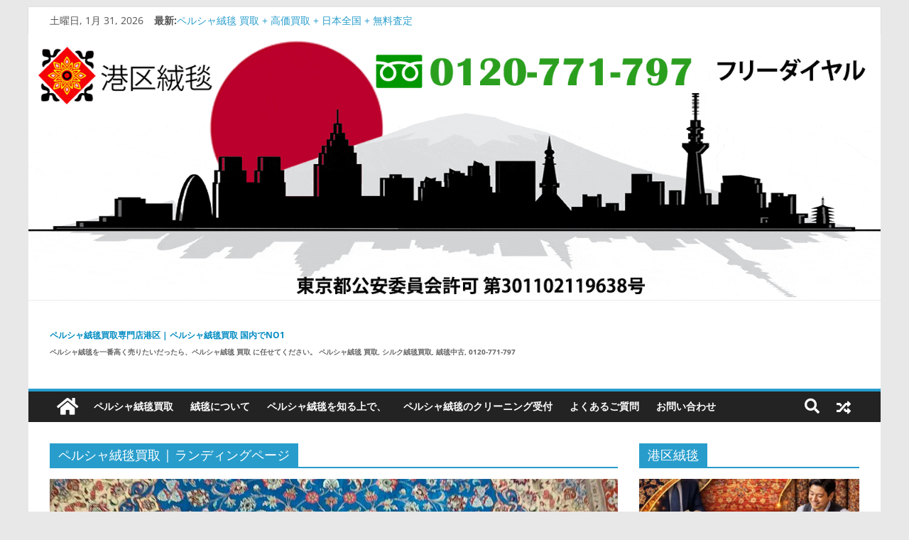

--- FILE ---
content_type: text/html; charset=UTF-8
request_url: https://minatokucarpet.com/tag/%E3%83%9A%E3%83%AB%E3%82%B7%E3%83%A3%E7%B5%A8%E6%AF%AF%E8%B2%B7%E5%8F%96-%E3%83%A9%E3%83%B3%E3%83%87%E3%82%A3%E3%83%B3%E3%82%B0%E3%83%9A%E3%83%BC%E3%82%B8/
body_size: 41603
content:
<!DOCTYPE html><html lang="ja"><head><script data-no-optimize="1">var litespeed_docref=sessionStorage.getItem("litespeed_docref");litespeed_docref&&(Object.defineProperty(document,"referrer",{get:function(){return litespeed_docref}}),sessionStorage.removeItem("litespeed_docref"));</script> <link rel="alternate" href="https://minatokucarpet.com/" hreflang="ja-jp" /><meta charset="UTF-8" /><meta name="viewport" content="width=device-width, initial-scale=1"><link rel="profile" href="https://gmpg.org/xfn/11" /><meta name='robots' content='index, follow, max-image-preview:large, max-snippet:-1, max-video-preview:-1' /><title>ペルシャ絨毯買取 | ランディングページ | ペルシャ絨毯買取専門店港区 | ペルシャ絨毯買取 国内でNO1</title><meta name="description" content="ペルシャ絨毯ナインペルシャ手織り絨毯ラグ絨毯玄関マット敷物緑色ペルシャイランナインウール絨毯キリム ... ギャッベペルシャ絨毯シルクカーペットペルシャキリムなど自宅買取します。大切にされてこられたペルシャ絨毯を買い取りしております。長年の経験による幅広い分野に精通した鑑定査定士が、ご依頼いただいた品を適正に評価。お客様に信頼・ご満足いただける買取値段をご提示致します。- 0120-771-797" /><link rel="canonical" href="https://minatokucarpet.com/tag/ペルシャ絨毯買取-ランディングページ/" /><meta property="og:locale" content="ja_JP" /><meta property="og:type" content="article" /><meta property="og:title" content="ペルシャ絨毯買取専門店港区 | ペルシャ絨毯買取 国内でNO1" /><meta property="og:description" content="ペルシャ絨毯を使っていたけれども、模様替えの関係でどうしても部屋に馴染まなくなってしまった場合、買い替える場合など、ペルシャ絨毯を高価買取していますので、是非ご相談してください。" /><meta property="og:url" content="https://minatokucarpet.com/tag/ペルシャ絨毯買取-ランディングページ/" /><meta property="og:site_name" content="ペルシャ絨毯買取専門店港区 | ペルシャ絨毯買取 国内でNO1" /><meta property="og:image" content="https://minatokucarpet.com/wp-content/uploads/2023/04/minatokucarpet-persianrugs-buycarpet-tokyo-min.jpg" /><meta property="og:image:width" content="800" /><meta property="og:image:height" content="445" /><meta property="og:image:type" content="image/jpeg" /><meta name="twitter:card" content="summary_large_image" /><meta name="twitter:site" content="@minatokucarpet" /> <script type="application/ld+json" class="yoast-schema-graph">{"@context":"https://schema.org","@graph":[{"@type":"CollectionPage","@id":"https://minatokucarpet.com/tag/%e3%83%9a%e3%83%ab%e3%82%b7%e3%83%a3%e7%b5%a8%e6%af%af%e8%b2%b7%e5%8f%96-%e3%83%a9%e3%83%b3%e3%83%87%e3%82%a3%e3%83%b3%e3%82%b0%e3%83%9a%e3%83%bc%e3%82%b8/","url":"https://minatokucarpet.com/tag/%e3%83%9a%e3%83%ab%e3%82%b7%e3%83%a3%e7%b5%a8%e6%af%af%e8%b2%b7%e5%8f%96-%e3%83%a9%e3%83%b3%e3%83%87%e3%82%a3%e3%83%b3%e3%82%b0%e3%83%9a%e3%83%bc%e3%82%b8/","name":"ペルシャ絨毯買取 | ランディングページ | ペルシャ絨毯買取専門店港区 | ペルシャ絨毯買取 国内でNO1","isPartOf":{"@id":"https://minatokucarpet.com/#website"},"primaryImageOfPage":{"@id":"https://minatokucarpet.com/tag/%e3%83%9a%e3%83%ab%e3%82%b7%e3%83%a3%e7%b5%a8%e6%af%af%e8%b2%b7%e5%8f%96-%e3%83%a9%e3%83%b3%e3%83%87%e3%82%a3%e3%83%b3%e3%82%b0%e3%83%9a%e3%83%bc%e3%82%b8/#primaryimage"},"image":{"@id":"https://minatokucarpet.com/tag/%e3%83%9a%e3%83%ab%e3%82%b7%e3%83%a3%e7%b5%a8%e6%af%af%e8%b2%b7%e5%8f%96-%e3%83%a9%e3%83%b3%e3%83%87%e3%82%a3%e3%83%b3%e3%82%b0%e3%83%9a%e3%83%bc%e3%82%b8/#primaryimage"},"thumbnailUrl":"https://minatokucarpet.com/wp-content/uploads/2023/03/minatokucarpet-persian20.jpg","description":"ペルシャ絨毯ナインペルシャ手織り絨毯ラグ絨毯玄関マット敷物緑色ペルシャイランナインウール絨毯キリム ... ギャッベペルシャ絨毯シルクカーペットペルシャキリムなど自宅買取します。大切にされてこられたペルシャ絨毯を買い取りしております。長年の経験による幅広い分野に精通した鑑定査定士が、ご依頼いただいた品を適正に評価。お客様に信頼・ご満足いただける買取値段をご提示致します。- 0120-771-797","breadcrumb":{"@id":"https://minatokucarpet.com/tag/%e3%83%9a%e3%83%ab%e3%82%b7%e3%83%a3%e7%b5%a8%e6%af%af%e8%b2%b7%e5%8f%96-%e3%83%a9%e3%83%b3%e3%83%87%e3%82%a3%e3%83%b3%e3%82%b0%e3%83%9a%e3%83%bc%e3%82%b8/#breadcrumb"},"inLanguage":"ja"},{"@type":"ImageObject","inLanguage":"ja","@id":"https://minatokucarpet.com/tag/%e3%83%9a%e3%83%ab%e3%82%b7%e3%83%a3%e7%b5%a8%e6%af%af%e8%b2%b7%e5%8f%96-%e3%83%a9%e3%83%b3%e3%83%87%e3%82%a3%e3%83%b3%e3%82%b0%e3%83%9a%e3%83%bc%e3%82%b8/#primaryimage","url":"https://minatokucarpet.com/wp-content/uploads/2023/03/minatokucarpet-persian20.jpg","contentUrl":"https://minatokucarpet.com/wp-content/uploads/2023/03/minatokucarpet-persian20.jpg","width":800,"height":445,"caption":"買取 絨毯買取 絨毯販売 ペルシア絨"},{"@type":"BreadcrumbList","@id":"https://minatokucarpet.com/tag/%e3%83%9a%e3%83%ab%e3%82%b7%e3%83%a3%e7%b5%a8%e6%af%af%e8%b2%b7%e5%8f%96-%e3%83%a9%e3%83%b3%e3%83%87%e3%82%a3%e3%83%b3%e3%82%b0%e3%83%9a%e3%83%bc%e3%82%b8/#breadcrumb","itemListElement":[{"@type":"ListItem","position":1,"name":"Home","item":"https://minatokucarpet.com/"},{"@type":"ListItem","position":2,"name":"ペルシャ絨毯買取 | ランディングページ"}]},{"@type":"WebSite","@id":"https://minatokucarpet.com/#website","url":"https://minatokucarpet.com/","name":"ペルシャ絨毯買取専門店港区 | ペルシャ絨毯買取 国内でNO1","description":"ペルシャ絨毯を一番高く売りたいだったら、ペルシャ絨毯 買取 に任せてください。 ペルシャ絨毯 買取, シルク絨毯買取, 絨毯中古, 0120-771-797","publisher":{"@id":"https://minatokucarpet.com/#organization"},"alternateName":"ペルシャ絨毯買取 国内でNO1 | ペルシャ絨毯を高く買取します。 | ペルシャ絨毯買取専門店港区","potentialAction":[{"@type":"SearchAction","target":{"@type":"EntryPoint","urlTemplate":"https://minatokucarpet.com/?s={search_term_string}"},"query-input":{"@type":"PropertyValueSpecification","valueRequired":true,"valueName":"search_term_string"}}],"inLanguage":"ja"},{"@type":["Organization","Place","Corporation"],"@id":"https://minatokucarpet.com/#organization","name":"ペルシャ絨毯買取専門店 どこよりもペルシャ絨毯を高く買います。| ペルシャ絨毯買取 国内でNO1 | ペルシャ絨毯を高く買取します。 | ペルシャ絨毯買取専門店港区","alternateName":"ペルシャ絨毯買取専門店港区 | ペルシャ絨毯買取 国内でNO1","url":"https://minatokucarpet.com/","logo":{"@id":"https://minatokucarpet.com/tag/%e3%83%9a%e3%83%ab%e3%82%b7%e3%83%a3%e7%b5%a8%e6%af%af%e8%b2%b7%e5%8f%96-%e3%83%a9%e3%83%b3%e3%83%87%e3%82%a3%e3%83%b3%e3%82%b0%e3%83%9a%e3%83%bc%e3%82%b8/#local-main-organization-logo"},"image":{"@id":"https://minatokucarpet.com/tag/%e3%83%9a%e3%83%ab%e3%82%b7%e3%83%a3%e7%b5%a8%e6%af%af%e8%b2%b7%e5%8f%96-%e3%83%a9%e3%83%b3%e3%83%87%e3%82%a3%e3%83%b3%e3%82%b0%e3%83%9a%e3%83%bc%e3%82%b8/#local-main-organization-logo"},"sameAs":["https://www.facebook.com/minatoku.carpet","https://x.com/minatokucarpet","https://www.instagram.com/minatokucarpet/","https://www.pinterest.com/c3e8aa428d7138435baac07b7671e1/"],"description":"ペルシャ絨毯を一番高く売りたいだったら、ペルシャ絨毯 買取 に任せてください。 ペルシャ絨毯 買取, シルク絨毯買取, 絨毯中古, シルク絨毯買取, 絨毯中 古, ペルシャ絨毯買取 札幌 ペルシャ絨毯を高く買取します。ペルシャ絨毯買取 0120-771-797","legalName":"ペルシャ絨毯買取専門店港区","foundingDate":"2008-08-12","numberOfEmployees":{"@type":"QuantitativeValue","minValue":"1","maxValue":"10"},"address":{"@id":"https://minatokucarpet.com/tag/%e3%83%9a%e3%83%ab%e3%82%b7%e3%83%a3%e7%b5%a8%e6%af%af%e8%b2%b7%e5%8f%96-%e3%83%a9%e3%83%b3%e3%83%87%e3%82%a3%e3%83%b3%e3%82%b0%e3%83%9a%e3%83%bc%e3%82%b8/#local-main-place-address"},"geo":{"@type":"GeoCoordinates","latitude":"35.637963","longitude":"139.725982"},"telephone":["0120771797","09047272288"],"openingHoursSpecification":{"@type":"OpeningHoursSpecification","dayOfWeek":["Monday","Tuesday","Wednesday","Thursday","Friday","Saturday","Sunday"],"opens":"00:00","closes":"23:59"},"email":"info[at]minatokucarpet.com","faxNumber":"0342834703"},{"@type":"PostalAddress","@id":"https://minatokucarpet.com/tag/%e3%83%9a%e3%83%ab%e3%82%b7%e3%83%a3%e7%b5%a8%e6%af%af%e8%b2%b7%e5%8f%96-%e3%83%a9%e3%83%b3%e3%83%87%e3%82%a3%e3%83%b3%e3%82%b0%e3%83%9a%e3%83%bc%e3%82%b8/#local-main-place-address","streetAddress":"4 Chome-7-8 Shirokanedai, Minato City, Tokyo 108-0071, Japan, Minato City, Tokyo 108-0071, Japan","addressLocality":"Tokyo","postalCode":"108-0071","addressRegion":"Minato City","addressCountry":"JP"},{"@type":"ImageObject","inLanguage":"ja","@id":"https://minatokucarpet.com/tag/%e3%83%9a%e3%83%ab%e3%82%b7%e3%83%a3%e7%b5%a8%e6%af%af%e8%b2%b7%e5%8f%96-%e3%83%a9%e3%83%b3%e3%83%87%e3%82%a3%e3%83%b3%e3%82%b0%e3%83%9a%e3%83%bc%e3%82%b8/#local-main-organization-logo","url":"https://minatokucarpet.com/wp-content/uploads/2023/04/minatokucarpet-persianrugs-buycarpet-tokyo-min.jpg","contentUrl":"https://minatokucarpet.com/wp-content/uploads/2023/04/minatokucarpet-persianrugs-buycarpet-tokyo-min.jpg","width":800,"height":445,"caption":"ペルシャ絨毯買取専門店 どこよりもペルシャ絨毯を高く買います。| ペルシャ絨毯買取 国内でNO1 | ペルシャ絨毯を高く買取します。 | ペルシャ絨毯買取専門店港区"}]}</script> <meta name="geo.placename" content="Tokyo" /><meta name="geo.position" content="35.637963;139.725982" /><meta name="geo.region" content="日本" /><link rel='dns-prefetch' href='//www.googletagmanager.com' /><link rel="alternate" type="application/rss+xml" title="ペルシャ絨毯買取専門店港区 | ペルシャ絨毯買取 国内でNO1 &raquo; フィード" href="https://minatokucarpet.com/feed/" /><link rel="alternate" type="application/rss+xml" title="ペルシャ絨毯買取専門店港区 | ペルシャ絨毯買取 国内でNO1 &raquo; ペルシャ絨毯買取 | ランディングページ タグのフィード" href="https://minatokucarpet.com/tag/%e3%83%9a%e3%83%ab%e3%82%b7%e3%83%a3%e7%b5%a8%e6%af%af%e8%b2%b7%e5%8f%96-%e3%83%a9%e3%83%b3%e3%83%87%e3%82%a3%e3%83%b3%e3%82%b0%e3%83%9a%e3%83%bc%e3%82%b8/feed/" />
<script id="minat-ready" type="litespeed/javascript">window.advanced_ads_ready=function(e,a){a=a||"complete";var d=function(e){return"interactive"===a?"loading"!==e:"complete"===e};d(document.readyState)?e():document.addEventListener("readystatechange",(function(a){d(a.target.readyState)&&e()}),{once:"interactive"===a})},window.advanced_ads_ready_queue=window.advanced_ads_ready_queue||[]</script> <style id='wp-img-auto-sizes-contain-inline-css' type='text/css'>img:is([sizes=auto i],[sizes^="auto," i]){contain-intrinsic-size:3000px 1500px}
/*# sourceURL=wp-img-auto-sizes-contain-inline-css */</style><style id="litespeed-ccss">ul{box-sizing:border-box}:root{--wp--preset--font-size--normal:16px;--wp--preset--font-size--huge:42px}.screen-reader-text{border:0;clip-path:inset(50%);height:1px;margin:-1px;overflow:hidden;padding:0;position:absolute;width:1px;word-wrap:normal!important}:where(figure){margin:0 0 1em}:root{--wp--preset--aspect-ratio--square:1;--wp--preset--aspect-ratio--4-3:4/3;--wp--preset--aspect-ratio--3-4:3/4;--wp--preset--aspect-ratio--3-2:3/2;--wp--preset--aspect-ratio--2-3:2/3;--wp--preset--aspect-ratio--16-9:16/9;--wp--preset--aspect-ratio--9-16:9/16;--wp--preset--color--black:#000000;--wp--preset--color--cyan-bluish-gray:#abb8c3;--wp--preset--color--white:#ffffff;--wp--preset--color--pale-pink:#f78da7;--wp--preset--color--vivid-red:#cf2e2e;--wp--preset--color--luminous-vivid-orange:#ff6900;--wp--preset--color--luminous-vivid-amber:#fcb900;--wp--preset--color--light-green-cyan:#7bdcb5;--wp--preset--color--vivid-green-cyan:#00d084;--wp--preset--color--pale-cyan-blue:#8ed1fc;--wp--preset--color--vivid-cyan-blue:#0693e3;--wp--preset--color--vivid-purple:#9b51e0;--wp--preset--gradient--vivid-cyan-blue-to-vivid-purple:linear-gradient(135deg,rgba(6,147,227,1) 0%,rgb(155,81,224) 100%);--wp--preset--gradient--light-green-cyan-to-vivid-green-cyan:linear-gradient(135deg,rgb(122,220,180) 0%,rgb(0,208,130) 100%);--wp--preset--gradient--luminous-vivid-amber-to-luminous-vivid-orange:linear-gradient(135deg,rgba(252,185,0,1) 0%,rgba(255,105,0,1) 100%);--wp--preset--gradient--luminous-vivid-orange-to-vivid-red:linear-gradient(135deg,rgba(255,105,0,1) 0%,rgb(207,46,46) 100%);--wp--preset--gradient--very-light-gray-to-cyan-bluish-gray:linear-gradient(135deg,rgb(238,238,238) 0%,rgb(169,184,195) 100%);--wp--preset--gradient--cool-to-warm-spectrum:linear-gradient(135deg,rgb(74,234,220) 0%,rgb(151,120,209) 20%,rgb(207,42,186) 40%,rgb(238,44,130) 60%,rgb(251,105,98) 80%,rgb(254,248,76) 100%);--wp--preset--gradient--blush-light-purple:linear-gradient(135deg,rgb(255,206,236) 0%,rgb(152,150,240) 100%);--wp--preset--gradient--blush-bordeaux:linear-gradient(135deg,rgb(254,205,165) 0%,rgb(254,45,45) 50%,rgb(107,0,62) 100%);--wp--preset--gradient--luminous-dusk:linear-gradient(135deg,rgb(255,203,112) 0%,rgb(199,81,192) 50%,rgb(65,88,208) 100%);--wp--preset--gradient--pale-ocean:linear-gradient(135deg,rgb(255,245,203) 0%,rgb(182,227,212) 50%,rgb(51,167,181) 100%);--wp--preset--gradient--electric-grass:linear-gradient(135deg,rgb(202,248,128) 0%,rgb(113,206,126) 100%);--wp--preset--gradient--midnight:linear-gradient(135deg,rgb(2,3,129) 0%,rgb(40,116,252) 100%);--wp--preset--font-size--small:13px;--wp--preset--font-size--medium:20px;--wp--preset--font-size--large:36px;--wp--preset--font-size--x-large:42px;--wp--preset--spacing--20:0.44rem;--wp--preset--spacing--30:0.67rem;--wp--preset--spacing--40:1rem;--wp--preset--spacing--50:1.5rem;--wp--preset--spacing--60:2.25rem;--wp--preset--spacing--70:3.38rem;--wp--preset--spacing--80:5.06rem;--wp--preset--shadow--natural:6px 6px 9px rgba(0, 0, 0, 0.2);--wp--preset--shadow--deep:12px 12px 50px rgba(0, 0, 0, 0.4);--wp--preset--shadow--sharp:6px 6px 0px rgba(0, 0, 0, 0.2);--wp--preset--shadow--outlined:6px 6px 0px -3px rgba(255, 255, 255, 1), 6px 6px rgba(0, 0, 0, 1);--wp--preset--shadow--crisp:6px 6px 0px rgba(0, 0, 0, 1)}.screen-reader-text{position:absolute;top:-10000em;width:1px;height:1px;margin:-1px;padding:0;overflow:hidden;clip:rect(0,0,0,0);border:0}.elementor *{box-sizing:border-box}.elementor a{box-shadow:none;text-decoration:none}:root{--page-title-display:block}@media (prefers-reduced-motion:no-preference){html{scroll-behavior:smooth}}:root{--swiper-theme-color:#007aff}:root{--swiper-navigation-size:44px}.elementor-kit-1933{--e-global-color-primary:#6EC1E4;--e-global-color-secondary:#54595F;--e-global-color-text:#7A7A7A;--e-global-color-accent:#61CE70;--e-global-typography-primary-font-family:"Roboto";--e-global-typography-primary-font-weight:600;--e-global-typography-secondary-font-family:"Roboto Slab";--e-global-typography-secondary-font-weight:400;--e-global-typography-text-font-family:"Roboto";--e-global-typography-text-font-weight:400;--e-global-typography-accent-font-family:"Roboto";--e-global-typography-accent-font-weight:500}*{-webkit-box-sizing:border-box;box-sizing:border-box}.clearfix::before,.clearfix::after{display:table;content:""}.clearfix::after{clear:both}:root{--size:100px;--bord:15px}html,body,div,span,h3,p,a,strong,ul,li,form{border:0;font:inherit;font-size:100%;font-style:inherit;font-weight:inherit;margin:0;outline:0;padding:0;vertical-align:baseline}html{overflow-y:scroll;-webkit-text-size-adjust:100%;-ms-text-size-adjust:100%}*{-webkit-box-sizing:border-box;box-sizing:border-box}article,aside,figure,header,nav{display:block}ul{list-style:none}a img{border:0}body,button,input{color:#444;font:16px"Open Sans",serif;line-height:1.6;word-wrap:break-word}body{background-color:#eaeaea}h3{padding-bottom:18px;color:#333;font-weight:400;font-family:"Open Sans",sans-serif}h3{font-size:34px;line-height:1.2}p{line-height:1.6;margin-bottom:15px;font-family:"Open Sans",serif}strong{font-weight:700}i{font-style:italic}ul{list-style:none}input{-webkit-border-radius:0}input[type="search"]{-moz-appearance:none!important;-webkit-appearance:none!important;appearance:none!important}input.s{width:85%;padding:4px 54px 4px 10px;height:46px;color:#777;background-color:#fff;margin:0;border:1px solid #eaeaea}button{margin-bottom:30px;padding:10px 20px;background-color:#289dcc;border:0;border-radius:3px;font-size:18px;-moz-appearance:none!important;-webkit-appearance:none!important;appearance:none!important;display:inline-block;color:#fff}a{color:#289dcc;text-decoration:none}figure{margin:0;text-align:center}img{max-width:100%;height:auto;vertical-align:top;margin-bottom:18px}.widget img{max-width:100%}.clearfix:after{visibility:hidden;display:block;font-size:0;content:" ";clear:both;height:0}.clearfix{display:inline-block}.clearfix{display:block}body{padding-top:10px;padding-bottom:10px;background-size:cover}#page{max-width:1200px;margin:0 auto}.inner-wrap{margin:0 auto;max-width:1140px}#header-text-nav-container{background-color:#fff}#header-text-nav-wrap{padding:20px 0 25px}#header-left-section{float:left}#header-text{float:left;padding-right:20px}#site-title{padding-bottom:0;line-height:1.2}#site-title a{color:#289dcc;font-size:46px}#site-description{line-height:24px;font-size:16px;color:#666;padding-bottom:0;font-family:"Open Sans",serif}#header-right-section{float:right}.header-image{margin-bottom:0;border-bottom:1px solid #eaeaea;width:100%}.fa{font-size:22px;color:#ccc}.search-random-icons-container{float:right}#masthead .search-wrap input.s{width:200px}.top-search-wrap{float:left}.fa.search-top{color:#fff;font-size:21px;padding:10px 12px}.search-wrap{position:relative}.search-wrap button{border-radius:0;color:#fff;line-height:45px;margin-bottom:0;padding:0 15px;margin-left:-5px;margin-top:1px}.search-icon:before{content:"";font-family:FontAwesome;font-style:normal;font-weight:400;text-decoration:inherit;color:#fff;font-size:18px}.search-form-top{border:1px solid #eaeaea;display:none;padding:10px;position:absolute;right:0;top:44px;z-index:9999;background-color:#fff}.random-post{float:right}.random-post .fa-random{color:#fff;font-size:20px;vertical-align:middle}.main-navigation .random-post a{padding:10px 12px;border-bottom:none}#site-navigation{-webkit-box-shadow:0 0 2px rgb(0 0 0/.1) inset;box-shadow:0 0 2px rgb(0 0 0/.1) inset;position:relative;background-color:#232323;border-top:4px solid #289dcc}#site-navigation .inner-wrap{position:relative}.home-icon{float:left}.home-icon .fa{color:#fff;font-size:27px}.main-navigation .home-icon a{padding:7px 10px 6px}.main-navigation{width:100%;text-align:center}.main-navigation li{float:left;position:relative;font-family:"Open Sans",serif;font-weight:300}.main-navigation a{color:#fff;display:block;float:none;font-size:14px;font-weight:600;padding:10px 12px;text-transform:uppercase}.menu-toggle{display:none}.site-header .menu-toggle{color:#fff;margin:0;text-align:center;font-family:"Open Sans",serif;padding-bottom:0;line-height:1.2}.site-header .menu-toggle:before{content:"";font-family:FontAwesome;font-style:normal;font-weight:400;text-decoration:inherit;font-size:23px;color:#fff;padding:8px 12px;display:block}#main{padding-top:30px;padding-bottom:20px;background-color:#fff}.screen-reader-text{border:0;clip:rect(1px,1px,1px,1px);-webkit-clip-path:inset(50%);clip-path:inset(50%);height:1px;margin:-1px;overflow:hidden;padding:0;position:absolute!important;width:1px;word-wrap:normal!important}#secondary .widget-title{border-bottom:2px solid #289dcc;font-size:18px;margin-bottom:15px;padding-bottom:0}#secondary .widget-title span{background-color:#289dcc;color:#fff;padding:6px 12px;display:inline-block}#secondary .widget{margin-bottom:35px;font-size:14px;background-color:#fff}a#scroll-up{bottom:98px;position:fixed;right:20px;display:none;opacity:.5}a#scroll-up i{font-size:40px;color:#289dcc}#primary{float:left;width:70.17543859%}#secondary{float:right;width:27.19298245%}.widget_featured_posts .article-content .above-entry-meta .cat-links a{background-color:#289dcc;border-radius:3px;color:#fff;font-size:12px;padding:3px 10px;display:inline-block}.widget_featured_posts .article-content .entry-title{padding:10px 0 0;font-size:22px}.widget_featured_posts .article-content .entry-title a{color:#232323;text-shadow:none}.widget_featured_posts .article-content .below-entry-meta .posted-on,.widget_featured_posts .article-content .below-entry-meta .byline{padding-right:10px}.widget_featured_posts .article-content .below-entry-meta .posted-on .fa{color:#888;font-size:10px;padding-right:3px}.widget_featured_posts .article-content .below-entry-meta .byline .fa{color:#888;padding-right:5px;font-size:11px}.widget_featured_posts .article-content .below-entry-meta .posted-on a,.widget_featured_posts .article-content .below-entry-meta .byline a{font-size:12px}.below-entry-meta .updated:not(.published){display:none}.posted-on a,.byline a{color:#888}.widget_featured_posts .article-content .above-entry-meta .cat-links a{background-color:#289dcc;border-radius:3px;color:#fff;font-size:12px;padding:3px 10px}.widget_featured_posts .article-content .entry-title{padding:10px 0 0;font-size:22px}.widget_featured_posts .article-content .entry-title a{color:#232323;text-shadow:none}.widget_featured_posts .article-content .below-entry-meta .posted-on,.widget_featured_posts .article-content .below-entry-meta .byline{padding-right:10px}.widget_featured_posts .article-content .below-entry-meta .posted-on .fa{color:#888;font-size:10px;padding-right:3px}.widget_featured_posts .article-content .below-entry-meta .byline .fa{color:#888;padding-right:5px;font-size:11px}.widget_featured_posts .article-content .below-entry-meta .posted-on a,.widget_featured_posts .article-content .below-entry-meta .byline a{font-size:12px}.widget_featured_posts{margin-bottom:30px}.widget_featured_posts .widget-title{border-bottom:2px solid #289dcc;font-size:18px;margin-bottom:15px;padding-bottom:0}.widget_featured_posts .widget-title span{background-color:#289dcc;color:#fff;padding:6px 12px;display:inline-block}.widget_featured_posts img{margin-bottom:18px}.widget_featured_posts .first-post{float:left;width:48.7012987%;margin-bottom:20px}.widget_featured_posts .following-post .byline{display:none}.widget_featured_posts.widget_featured_posts_vertical .first-post{float:none;width:100%}.widget_featured_posts .single-article{background-color:#fff;-webkit-box-shadow:0 1px 3px 0 rgb(0 0 0/.1);box-shadow:0 1px 3px 0 rgb(0 0 0/.1)}.widget_featured_posts .article-content{padding:0 15px 5px}.widget_featured_posts .article-content .below-entry-meta{margin-bottom:12px}.widget_featured_posts .following-post .article-content .below-entry-meta .byline a{font-size:11px}.widget_featured_posts .following-post .above-entry-meta{display:none}.news-bar{background-color:#fff;padding:8px 0 4px;-webkit-box-shadow:0 0 2px 0 rgb(0 0 0/.1);box-shadow:0 0 2px 0 rgb(0 0 0/.1);font-size:14px}.breaking-news{float:left}.breaking-news-latest{color:#555;margin-right:0;position:relative;margin-top:0;vertical-align:top}.date-in-header{float:left;color:#555;font-size:14px;padding-right:15px}.newsticker{display:inline-block;padding-left:0;overflow:hidden;height:20px}#site-navigation{z-index:999}@media screen and (max-width:1190px){#page{width:97%}.inner-wrap{width:94%}}@media screen and (max-width:768px){#header-text-nav-wrap{padding:10px 0}#header-left-section{float:none;margin-bottom:10px}#header-text{float:none;text-align:center;padding-right:0}#header-right-section{float:none}.menu-toggle{display:block;float:left}.main-navigation ul{display:none}.main-navigation .home-icon a{padding:7px 10px}#primary,#secondary{float:none;width:100%}}@media screen and (max-width:600px){.news-bar{text-align:center}.date-in-header,.breaking-news{float:none;max-width:100%}.newsticker li{text-align:left}}@media screen and (max-width:420px){.widget_featured_posts .first-post{float:none;width:100%}}div.wp-custom-header{position:relative}@media screen and (max-width:768px){.breaking-news{height:auto}}button::-moz-focus-inner{padding:0;border:0}.fa{display:inline-block;font:normal normal normal 14px/1 FontAwesome;font-size:inherit;text-rendering:auto;-webkit-font-smoothing:antialiased;-moz-osx-font-smoothing:grayscale}.fa-search:before{content:""}.fa-user:before{content:""}.fa-home:before{content:""}.fa-random:before{content:""}.fa-chevron-up:before{content:""}.fa-calendar-o:before{content:""}.fa{-moz-osx-font-smoothing:grayscale;-webkit-font-smoothing:antialiased;display:inline-block;font-style:normal;font-variant:normal;text-rendering:auto;line-height:1}.fa-chevron-up:before{content:""}.fa-home:before{content:""}.fa-random:before{content:""}.fa-search:before{content:""}.fa-user:before{content:""}.fa{font-family:"Font Awesome 5 Free";font-weight:900}.entry-footer{display:none!important}.e-con.e-parent:nth-of-type(n+4):not(.e-lazyloaded):not(.e-no-lazyload) *{background-image:none!important}@media screen and (max-height:1024px){.e-con.e-parent:nth-of-type(n+3):not(.e-lazyloaded):not(.e-no-lazyload) *{background-image:none!important}}@media screen and (max-height:640px){.e-con.e-parent:nth-of-type(n+2):not(.e-lazyloaded):not(.e-no-lazyload) *{background-image:none!important}}body.custom-background{background-color:#e8e8e8}#amp-mobile-version-switcher{left:0;position:absolute;width:100%;z-index:100}#amp-mobile-version-switcher>a{background-color:#444;border:0;color:#eaeaea;display:block;font-family:-apple-system,BlinkMacSystemFont,Segoe UI,Roboto,Oxygen-Sans,Ubuntu,Cantarell,Helvetica Neue,sans-serif;font-size:16px;font-weight:600;padding:15px 0;text-align:center;-webkit-text-decoration:none;text-decoration:none}#site-description{font-weight:700;font-size:10px}#site-title a{font-size:12px;font-weight:700;color:#038cc2}#page #masthead #header-text-nav-container .inner-wrap #header-text-nav-wrap #header-left-section #header-text #site-title a{line-height:1em!important}.first-post .single-article .below-entry-meta{display:none}@media (max-width:767px){#menu-primary .menu-item a{color:#000;-webkit-transform:translatex(0) translatey(0);-ms-transform:translatex(0) translatey(0);transform:translatex(0) translatey(0);background-color:#f2f9f0;font-weight:600}.news-bar .breaking-news strong{display:none}}@media (max-width:640px){#site-title a{font-size:11px}}.elementor .reference a{display:none}@media (max-width:641px){#main{line-height:1.9em;font-size:16px;color:#000}}:root{--wpforms-field-border-radius:3px;--wpforms-field-background-color:#ffffff;--wpforms-field-border-color:rgba( 0, 0, 0, 0.25 );--wpforms-field-text-color:rgba( 0, 0, 0, 0.7 );--wpforms-label-color:rgba( 0, 0, 0, 0.85 );--wpforms-label-sublabel-color:rgba( 0, 0, 0, 0.55 );--wpforms-label-error-color:#d63637;--wpforms-button-border-radius:3px;--wpforms-button-background-color:#066aab;--wpforms-button-text-color:#ffffff;--wpforms-field-size-input-height:43px;--wpforms-field-size-input-spacing:15px;--wpforms-field-size-font-size:16px;--wpforms-field-size-line-height:19px;--wpforms-field-size-padding-h:14px;--wpforms-field-size-checkbox-size:16px;--wpforms-field-size-sublabel-spacing:5px;--wpforms-field-size-icon-size:1;--wpforms-label-size-font-size:16px;--wpforms-label-size-line-height:19px;--wpforms-label-size-sublabel-font-size:14px;--wpforms-label-size-sublabel-line-height:17px;--wpforms-button-size-font-size:17px;--wpforms-button-size-height:41px;--wpforms-button-size-padding-h:15px;--wpforms-button-size-margin-top:10px}.field{position:relative}.field:not(:last-child){margin-bottom:16px}</style><link rel="preload" data-asynced="1" data-optimized="2" as="style" onload="this.onload=null;this.rel='stylesheet'" href="https://minatokucarpet.com/wp-content/litespeed/css/b84962ecfc821c25076c190840863f57.css?ver=d2023" /><script data-optimized="1" type="litespeed/javascript" data-src="https://minatokucarpet.com/wp-content/plugins/litespeed-cache/assets/js/css_async.min.js"></script> <style id='wp-block-heading-inline-css' type='text/css'>h1:where(.wp-block-heading).has-background,h2:where(.wp-block-heading).has-background,h3:where(.wp-block-heading).has-background,h4:where(.wp-block-heading).has-background,h5:where(.wp-block-heading).has-background,h6:where(.wp-block-heading).has-background{padding:1.25em 2.375em}h1.has-text-align-left[style*=writing-mode]:where([style*=vertical-lr]),h1.has-text-align-right[style*=writing-mode]:where([style*=vertical-rl]),h2.has-text-align-left[style*=writing-mode]:where([style*=vertical-lr]),h2.has-text-align-right[style*=writing-mode]:where([style*=vertical-rl]),h3.has-text-align-left[style*=writing-mode]:where([style*=vertical-lr]),h3.has-text-align-right[style*=writing-mode]:where([style*=vertical-rl]),h4.has-text-align-left[style*=writing-mode]:where([style*=vertical-lr]),h4.has-text-align-right[style*=writing-mode]:where([style*=vertical-rl]),h5.has-text-align-left[style*=writing-mode]:where([style*=vertical-lr]),h5.has-text-align-right[style*=writing-mode]:where([style*=vertical-rl]),h6.has-text-align-left[style*=writing-mode]:where([style*=vertical-lr]),h6.has-text-align-right[style*=writing-mode]:where([style*=vertical-rl]){rotate:180deg}
/*# sourceURL=https://minatokucarpet.com/wp-includes/blocks/heading/style.min.css */</style><style id='wp-block-list-inline-css' type='text/css'>ol,ul{box-sizing:border-box}:root :where(.wp-block-list.has-background){padding:1.25em 2.375em}
/*# sourceURL=https://minatokucarpet.com/wp-includes/blocks/list/style.min.css */</style><style id='global-styles-inline-css' type='text/css'>:root{--wp--preset--aspect-ratio--square: 1;--wp--preset--aspect-ratio--4-3: 4/3;--wp--preset--aspect-ratio--3-4: 3/4;--wp--preset--aspect-ratio--3-2: 3/2;--wp--preset--aspect-ratio--2-3: 2/3;--wp--preset--aspect-ratio--16-9: 16/9;--wp--preset--aspect-ratio--9-16: 9/16;--wp--preset--color--black: #000000;--wp--preset--color--cyan-bluish-gray: #abb8c3;--wp--preset--color--white: #ffffff;--wp--preset--color--pale-pink: #f78da7;--wp--preset--color--vivid-red: #cf2e2e;--wp--preset--color--luminous-vivid-orange: #ff6900;--wp--preset--color--luminous-vivid-amber: #fcb900;--wp--preset--color--light-green-cyan: #7bdcb5;--wp--preset--color--vivid-green-cyan: #00d084;--wp--preset--color--pale-cyan-blue: #8ed1fc;--wp--preset--color--vivid-cyan-blue: #0693e3;--wp--preset--color--vivid-purple: #9b51e0;--wp--preset--gradient--vivid-cyan-blue-to-vivid-purple: linear-gradient(135deg,rgb(6,147,227) 0%,rgb(155,81,224) 100%);--wp--preset--gradient--light-green-cyan-to-vivid-green-cyan: linear-gradient(135deg,rgb(122,220,180) 0%,rgb(0,208,130) 100%);--wp--preset--gradient--luminous-vivid-amber-to-luminous-vivid-orange: linear-gradient(135deg,rgb(252,185,0) 0%,rgb(255,105,0) 100%);--wp--preset--gradient--luminous-vivid-orange-to-vivid-red: linear-gradient(135deg,rgb(255,105,0) 0%,rgb(207,46,46) 100%);--wp--preset--gradient--very-light-gray-to-cyan-bluish-gray: linear-gradient(135deg,rgb(238,238,238) 0%,rgb(169,184,195) 100%);--wp--preset--gradient--cool-to-warm-spectrum: linear-gradient(135deg,rgb(74,234,220) 0%,rgb(151,120,209) 20%,rgb(207,42,186) 40%,rgb(238,44,130) 60%,rgb(251,105,98) 80%,rgb(254,248,76) 100%);--wp--preset--gradient--blush-light-purple: linear-gradient(135deg,rgb(255,206,236) 0%,rgb(152,150,240) 100%);--wp--preset--gradient--blush-bordeaux: linear-gradient(135deg,rgb(254,205,165) 0%,rgb(254,45,45) 50%,rgb(107,0,62) 100%);--wp--preset--gradient--luminous-dusk: linear-gradient(135deg,rgb(255,203,112) 0%,rgb(199,81,192) 50%,rgb(65,88,208) 100%);--wp--preset--gradient--pale-ocean: linear-gradient(135deg,rgb(255,245,203) 0%,rgb(182,227,212) 50%,rgb(51,167,181) 100%);--wp--preset--gradient--electric-grass: linear-gradient(135deg,rgb(202,248,128) 0%,rgb(113,206,126) 100%);--wp--preset--gradient--midnight: linear-gradient(135deg,rgb(2,3,129) 0%,rgb(40,116,252) 100%);--wp--preset--font-size--small: 13px;--wp--preset--font-size--medium: 20px;--wp--preset--font-size--large: 36px;--wp--preset--font-size--x-large: 42px;--wp--preset--spacing--20: 0.44rem;--wp--preset--spacing--30: 0.67rem;--wp--preset--spacing--40: 1rem;--wp--preset--spacing--50: 1.5rem;--wp--preset--spacing--60: 2.25rem;--wp--preset--spacing--70: 3.38rem;--wp--preset--spacing--80: 5.06rem;--wp--preset--shadow--natural: 6px 6px 9px rgba(0, 0, 0, 0.2);--wp--preset--shadow--deep: 12px 12px 50px rgba(0, 0, 0, 0.4);--wp--preset--shadow--sharp: 6px 6px 0px rgba(0, 0, 0, 0.2);--wp--preset--shadow--outlined: 6px 6px 0px -3px rgb(255, 255, 255), 6px 6px rgb(0, 0, 0);--wp--preset--shadow--crisp: 6px 6px 0px rgb(0, 0, 0);}:where(.is-layout-flex){gap: 0.5em;}:where(.is-layout-grid){gap: 0.5em;}body .is-layout-flex{display: flex;}.is-layout-flex{flex-wrap: wrap;align-items: center;}.is-layout-flex > :is(*, div){margin: 0;}body .is-layout-grid{display: grid;}.is-layout-grid > :is(*, div){margin: 0;}:where(.wp-block-columns.is-layout-flex){gap: 2em;}:where(.wp-block-columns.is-layout-grid){gap: 2em;}:where(.wp-block-post-template.is-layout-flex){gap: 1.25em;}:where(.wp-block-post-template.is-layout-grid){gap: 1.25em;}.has-black-color{color: var(--wp--preset--color--black) !important;}.has-cyan-bluish-gray-color{color: var(--wp--preset--color--cyan-bluish-gray) !important;}.has-white-color{color: var(--wp--preset--color--white) !important;}.has-pale-pink-color{color: var(--wp--preset--color--pale-pink) !important;}.has-vivid-red-color{color: var(--wp--preset--color--vivid-red) !important;}.has-luminous-vivid-orange-color{color: var(--wp--preset--color--luminous-vivid-orange) !important;}.has-luminous-vivid-amber-color{color: var(--wp--preset--color--luminous-vivid-amber) !important;}.has-light-green-cyan-color{color: var(--wp--preset--color--light-green-cyan) !important;}.has-vivid-green-cyan-color{color: var(--wp--preset--color--vivid-green-cyan) !important;}.has-pale-cyan-blue-color{color: var(--wp--preset--color--pale-cyan-blue) !important;}.has-vivid-cyan-blue-color{color: var(--wp--preset--color--vivid-cyan-blue) !important;}.has-vivid-purple-color{color: var(--wp--preset--color--vivid-purple) !important;}.has-black-background-color{background-color: var(--wp--preset--color--black) !important;}.has-cyan-bluish-gray-background-color{background-color: var(--wp--preset--color--cyan-bluish-gray) !important;}.has-white-background-color{background-color: var(--wp--preset--color--white) !important;}.has-pale-pink-background-color{background-color: var(--wp--preset--color--pale-pink) !important;}.has-vivid-red-background-color{background-color: var(--wp--preset--color--vivid-red) !important;}.has-luminous-vivid-orange-background-color{background-color: var(--wp--preset--color--luminous-vivid-orange) !important;}.has-luminous-vivid-amber-background-color{background-color: var(--wp--preset--color--luminous-vivid-amber) !important;}.has-light-green-cyan-background-color{background-color: var(--wp--preset--color--light-green-cyan) !important;}.has-vivid-green-cyan-background-color{background-color: var(--wp--preset--color--vivid-green-cyan) !important;}.has-pale-cyan-blue-background-color{background-color: var(--wp--preset--color--pale-cyan-blue) !important;}.has-vivid-cyan-blue-background-color{background-color: var(--wp--preset--color--vivid-cyan-blue) !important;}.has-vivid-purple-background-color{background-color: var(--wp--preset--color--vivid-purple) !important;}.has-black-border-color{border-color: var(--wp--preset--color--black) !important;}.has-cyan-bluish-gray-border-color{border-color: var(--wp--preset--color--cyan-bluish-gray) !important;}.has-white-border-color{border-color: var(--wp--preset--color--white) !important;}.has-pale-pink-border-color{border-color: var(--wp--preset--color--pale-pink) !important;}.has-vivid-red-border-color{border-color: var(--wp--preset--color--vivid-red) !important;}.has-luminous-vivid-orange-border-color{border-color: var(--wp--preset--color--luminous-vivid-orange) !important;}.has-luminous-vivid-amber-border-color{border-color: var(--wp--preset--color--luminous-vivid-amber) !important;}.has-light-green-cyan-border-color{border-color: var(--wp--preset--color--light-green-cyan) !important;}.has-vivid-green-cyan-border-color{border-color: var(--wp--preset--color--vivid-green-cyan) !important;}.has-pale-cyan-blue-border-color{border-color: var(--wp--preset--color--pale-cyan-blue) !important;}.has-vivid-cyan-blue-border-color{border-color: var(--wp--preset--color--vivid-cyan-blue) !important;}.has-vivid-purple-border-color{border-color: var(--wp--preset--color--vivid-purple) !important;}.has-vivid-cyan-blue-to-vivid-purple-gradient-background{background: var(--wp--preset--gradient--vivid-cyan-blue-to-vivid-purple) !important;}.has-light-green-cyan-to-vivid-green-cyan-gradient-background{background: var(--wp--preset--gradient--light-green-cyan-to-vivid-green-cyan) !important;}.has-luminous-vivid-amber-to-luminous-vivid-orange-gradient-background{background: var(--wp--preset--gradient--luminous-vivid-amber-to-luminous-vivid-orange) !important;}.has-luminous-vivid-orange-to-vivid-red-gradient-background{background: var(--wp--preset--gradient--luminous-vivid-orange-to-vivid-red) !important;}.has-very-light-gray-to-cyan-bluish-gray-gradient-background{background: var(--wp--preset--gradient--very-light-gray-to-cyan-bluish-gray) !important;}.has-cool-to-warm-spectrum-gradient-background{background: var(--wp--preset--gradient--cool-to-warm-spectrum) !important;}.has-blush-light-purple-gradient-background{background: var(--wp--preset--gradient--blush-light-purple) !important;}.has-blush-bordeaux-gradient-background{background: var(--wp--preset--gradient--blush-bordeaux) !important;}.has-luminous-dusk-gradient-background{background: var(--wp--preset--gradient--luminous-dusk) !important;}.has-pale-ocean-gradient-background{background: var(--wp--preset--gradient--pale-ocean) !important;}.has-electric-grass-gradient-background{background: var(--wp--preset--gradient--electric-grass) !important;}.has-midnight-gradient-background{background: var(--wp--preset--gradient--midnight) !important;}.has-small-font-size{font-size: var(--wp--preset--font-size--small) !important;}.has-medium-font-size{font-size: var(--wp--preset--font-size--medium) !important;}.has-large-font-size{font-size: var(--wp--preset--font-size--large) !important;}.has-x-large-font-size{font-size: var(--wp--preset--font-size--x-large) !important;}
/*# sourceURL=global-styles-inline-css */</style><style id='classic-theme-styles-inline-css' type='text/css'>/*! This file is auto-generated */
.wp-block-button__link{color:#fff;background-color:#32373c;border-radius:9999px;box-shadow:none;text-decoration:none;padding:calc(.667em + 2px) calc(1.333em + 2px);font-size:1.125em}.wp-block-file__button{background:#32373c;color:#fff;text-decoration:none}
/*# sourceURL=/wp-includes/css/classic-themes.min.css */</style><style id='ez-toc-inline-css' type='text/css'>div#ez-toc-container .ez-toc-title {font-size: 120%;}div#ez-toc-container .ez-toc-title {font-weight: 500;}div#ez-toc-container ul li , div#ez-toc-container ul li a {font-size: 95%;}div#ez-toc-container ul li , div#ez-toc-container ul li a {font-weight: 500;}div#ez-toc-container nav ul ul li {font-size: 90%;}.ez-toc-box-title {font-weight: bold; margin-bottom: 10px; text-align: center; text-transform: uppercase; letter-spacing: 1px; color: #666; padding-bottom: 5px;position:absolute;top:-4%;left:5%;background-color: inherit;transition: top 0.3s ease;}.ez-toc-box-title.toc-closed {top:-25%;}
.ez-toc-container-direction {direction: ltr;}.ez-toc-counter ul{counter-reset: item ;}.ez-toc-counter nav ul li a::before {content: counters(item, '.', decimal) '. ';display: inline-block;counter-increment: item;flex-grow: 0;flex-shrink: 0;margin-right: .2em; float: left; }.ez-toc-widget-direction {direction: ltr;}.ez-toc-widget-container ul{counter-reset: item ;}.ez-toc-widget-container nav ul li a::before {content: counters(item, '.', decimal) '. ';display: inline-block;counter-increment: item;flex-grow: 0;flex-shrink: 0;margin-right: .2em; float: left; }
/*# sourceURL=ez-toc-inline-css */</style><link rel="preconnect" href="https://fonts.gstatic.com/" crossorigin> <script type="litespeed/javascript" data-src="https://minatokucarpet.com/wp-includes/js/jquery/jquery.min.js" id="jquery-core-js"></script> <script id="jquery-js-after" type="litespeed/javascript">!function($){"use strict";$(document).ready(function(){$(this).scrollTop()>100&&$(".hfe-scroll-to-top-wrap").removeClass("hfe-scroll-to-top-hide"),$(window).scroll(function(){$(this).scrollTop()<100?$(".hfe-scroll-to-top-wrap").fadeOut(300):$(".hfe-scroll-to-top-wrap").fadeIn(300)}),$(".hfe-scroll-to-top-wrap").on("click",function(){$("html, body").animate({scrollTop:0},300);return!1})})}(jQuery);!function($){'use strict';$(document).ready(function(){var bar=$('.hfe-reading-progress-bar');if(!bar.length)return;$(window).on('scroll',function(){var s=$(window).scrollTop(),d=$(document).height()-$(window).height(),p=d?s/d*100:0;bar.css('width',p+'%')})})}(jQuery)</script> <script id="track-the-click-js-extra" type="litespeed/javascript">var ajax_var={"nonce":"57f9dd6709"};var ttc_data={"proBeacon":""}</script> <script type="text/javascript" src="https://minatokucarpet.com/wp-content/plugins/track-the-click/public/js/track-the-click-public.js" id="track-the-click-js" data-noptimize="true" data-no-optimize="1"></script> <script type="text/javascript" id="track-the-click-js-after" data-noptimize="true" data-no-optimize="1">/*  */
function getHomeURL() {return "https://minatokucarpet.com";}
function getPostID() {return 0;}
function showClickCounts() {return false;}

//# sourceURL=track-the-click-js-after
/*  */</script> 
 <script type="litespeed/javascript" data-src="https://www.googletagmanager.com/gtag/js?id=G-S5T4E4TX83" id="google_gtagjs-js"></script> <script id="google_gtagjs-js-after" type="litespeed/javascript">window.dataLayer=window.dataLayer||[];function gtag(){dataLayer.push(arguments)}
gtag("set","linker",{"domains":["minatokucarpet.com"]});gtag("js",new Date());gtag("set","developer_id.dZTNiMT",!0);gtag("config","G-S5T4E4TX83")</script> <link rel="https://api.w.org/" href="https://minatokucarpet.com/wp-json/" /><link rel="alternate" title="JSON" type="application/json" href="https://minatokucarpet.com/wp-json/wp/v2/tags/1075" /><script type="litespeed/javascript">  (function(a,e,f,g,b,c,d){a[b]||(a.FintezaCoreObject=b,a[b]=a[b]||function(){(a[b].q=a[b].q||[]).push(arguments)},a[b].l=1*new Date,c=e.createElement(f),d=e.getElementsByTagName(f)[0],c.async=!0,c.defer=!0,c.src=g,d&&d.parentNode&&d.parentNode.insertBefore(c,d))})
  (window,document,"script","https://content.mql5.com/core.js","fz");  fz("register","website",{    "id":"ikijeekiqbltowjldtxizioqggcqjfjrvm",    "trackHash":!1,    "trackLinks":!0,    "timeOnPage":!1
  })</script> <meta name="generator" content="Site Kit by Google 1.171.0" /><style>/* CSS added by Hide Metadata Plugin */

.entry-meta .byline,
			.entry-meta .by-author,
			.entry-header .entry-meta > span.byline,
			.entry-meta .author.vcard {
				display: none;
			}</style><meta name="ti-site-data" content="[base64]" /><script type="litespeed/javascript">document.addEventListener("DOMContentLiteSpeedLoaded",function(){var div,i,youtubePlayers=document.getElementsByClassName("video-seo-youtube-player");for(i=0;i<youtubePlayers.length;i++){div=document.createElement("div");div.className="video-seo-youtube-embed-loader";div.setAttribute("data-id",youtubePlayers[i].dataset.id);div.setAttribute("tabindex","0");div.setAttribute("role","button");div.setAttribute("aria-label","Load YouTube video");div.innerHTML=videoSEOGenerateYouTubeThumbnail(youtubePlayers[i].dataset.id);div.addEventListener("click",videoSEOGenerateYouTubeIframe);div.addEventListener("keydown",videoSEOYouTubeThumbnailHandleKeydown);div.addEventListener("keyup",videoSEOYouTubeThumbnailHandleKeyup);youtubePlayers[i].appendChild(div)}});function videoSEOGenerateYouTubeThumbnail(id){var thumbnail='<picture class="video-seo-youtube-picture">\n'+'<source class="video-seo-source-to-maybe-replace" media="(min-width: 801px)" srcset="https://i.ytimg.com/vi/'+id+'/maxresdefault.jpg" >\n'+'<source class="video-seo-source-hq" media="(max-width: 800px)" srcset="https://i.ytimg.com/vi/'+id+'/hqdefault.jpg">\n'+'<img onload="videoSEOMaybeReplaceMaxResSourceWithHqSource( event );" src="https://i.ytimg.com/vi/'+id+'/hqdefault.jpg" width="480" height="360" loading="eager" alt="">\n'+'</picture>\n',play='<div class="video-seo-youtube-player-play"></div>';return thumbnail.replace("ID",id)+play}
function videoSEOMaybeReplaceMaxResSourceWithHqSource(event){var sourceMaxRes,sourceHighQuality,loadedThumbnail=event.target,parent=loadedThumbnail.parentNode;if(loadedThumbnail.naturalWidth<150){sourceMaxRes=parent.querySelector(".video-seo-source-to-maybe-replace");sourceHighQuality=parent.querySelector(".video-seo-source-hq");sourceMaxRes.srcset=sourceHighQuality.srcset;parent.className="video-seo-youtube-picture video-seo-youtube-picture-replaced-srcset"}}
function videoSEOYouTubeThumbnailHandleKeydown(event){if(event.keyCode!==13&&event.keyCode!==32){return}
if(event.keyCode===13){videoSEOGenerateYouTubeIframe(event)}
if(event.keyCode===32){event.preventDefault()}}
function videoSEOYouTubeThumbnailHandleKeyup(event){if(event.keyCode!==32){return}
videoSEOGenerateYouTubeIframe(event)}
function videoSEOGenerateYouTubeIframe(event){var el=(event.type==="click")?this:event.target,iframe=document.createElement("iframe");iframe.setAttribute("src","https://www.youtube.com/embed/"+el.dataset.id+"?autoplay=1&enablejsapi=1&origin=https%3A%2F%2Fminatokucarpet.com");iframe.setAttribute("frameborder","0");iframe.setAttribute("allowfullscreen","1");iframe.setAttribute("allow","accelerometer; autoplay; clipboard-write; encrypted-media; gyroscope; picture-in-picture");el.parentNode.replaceChild(iframe,el)}</script><meta name="generator" content="Elementor 3.25.5; features: e_font_icon_svg, additional_custom_breakpoints, e_optimized_control_loading; settings: css_print_method-external, google_font-enabled, font_display-auto"><style>.e-con.e-parent:nth-of-type(n+4):not(.e-lazyloaded):not(.e-no-lazyload),
				.e-con.e-parent:nth-of-type(n+4):not(.e-lazyloaded):not(.e-no-lazyload) * {
					background-image: none !important;
				}
				@media screen and (max-height: 1024px) {
					.e-con.e-parent:nth-of-type(n+3):not(.e-lazyloaded):not(.e-no-lazyload),
					.e-con.e-parent:nth-of-type(n+3):not(.e-lazyloaded):not(.e-no-lazyload) * {
						background-image: none !important;
					}
				}
				@media screen and (max-height: 640px) {
					.e-con.e-parent:nth-of-type(n+2):not(.e-lazyloaded):not(.e-no-lazyload),
					.e-con.e-parent:nth-of-type(n+2):not(.e-lazyloaded):not(.e-no-lazyload) * {
						background-image: none !important;
					}
				}</style><style type="text/css" id="custom-background-css">body.custom-background { background-color: #e8e8e8; }</style><link rel="icon" href="https://minatokucarpet.com/wp-content/uploads/2019/09/cropped-favs2-150x150.png" sizes="32x32" /><link rel="icon" href="https://minatokucarpet.com/wp-content/uploads/2019/09/cropped-favs2-300x300.png" sizes="192x192" /><link rel="apple-touch-icon" href="https://minatokucarpet.com/wp-content/uploads/2019/09/cropped-favs2-300x300.png" /><meta name="msapplication-TileImage" content="https://minatokucarpet.com/wp-content/uploads/2019/09/cropped-favs2-300x300.png" /><style id="yellow-pencil">/*
	The following CSS codes are created by the YellowPencil plugin.
	https://yellowpencil.waspthemes.com/
*/
.elementor .elementor-widget-heading h2{font-size:14px !important;color:#1049bb;}.elementor-element .e-container--column .elementor-widget-text-editor .elementor-widget-container p span strong{font-size:12px;}.tg-footer-other-widgets a img{border-top-left-radius:10px;border-top-right-radius:10px;border-bottom-left-radius:10px;border-bottom-right-radius:10px;}.elementor .elementor-widget-text-editor p{color:#000000;}#site-description{font-weight:700;font-size:10px;}#site-title a{font-size:12px;font-weight:700;color:#038cc2;}#page #masthead #header-text-nav-container .inner-wrap #header-text-nav-wrap #header-left-section #header-text #site-title a{line-height:1em !important;}.elementor-element .e-container--column .elementor-widget-text-editor .elementor-widget-container p span{line-height:1.5em;display:inline-block;height:26px;border-top-left-radius:8px;border-top-right-radius:8px;border-bottom-left-radius:8px;border-bottom-right-radius:8px;}.page-header .taxonomy-description h4{font-size:17px;font-weight:600;}.elementor-element-3937eaba .elementor-widget-text-editor h3{font-size:19px;font-weight:600;}.elementor h4 a{font-size:21px;}#page #main .inner-wrap .elementor .e-container--column .elementor-widget-text-editor .elementor-widget-container h4 a{line-height:1.8em !important;}div div .gduDCb .entry-content p{color:#020202;}.hentry .more-link span{min-height:35px;font-size:18px;font-weight:600;}#page #main .inner-wrap #primary #content .article-container .hentry .article-content .entry-content .more-link span{width:103% !important;}.amp-wp-article .amp-wp-article-header .amp-wp-byline{display:none;}#h-サイトメニュー{font-size:8px;}.linear > div:nth-child(2) div:nth-child(7){display:none;}p b a{color:#11749c;text-shadow:rgb(255, 255, 255) 1px 1px 0px, rgb(170, 170, 170) 2px 2px 0px;}.gtranslate_wrapper div div div div{font-size:12px;height:38px;}.hentry p{color:#000000;}@media (max-width:767px){#menu-primary .menu-item a{color:#000000;-webkit-transform:translatex(0px) translatey(0px);-ms-transform:translatex(0px) translatey(0px);transform:translatex(0px) translatey(0px);background-color:#f2f9f0;font-weight:600;}#top a span{font-size:14px;font-weight:500;}.amp-wp-article .amp-wp-article-header h1{font-size:16px;}.hentry ul h3{font-weight:600;font-size:25px;}.news-bar .breaking-news strong{display:none;}.hentry .w1C3Le .MUxGbd{color:#020202;}}@media (max-width:641px){p b a{text-shadow:rgb(255, 255, 255) 1px 1px 0px, rgb(170, 170, 170) 2px 2px 0px;color:#0d7e95;}}@media (max-width:640px){.gtranslate_wrapper div div div div{font-size:8px;padding-left:5px !important;}#site-title a{font-size:11px;}}#block-19 > p:nth-child(1){line-height:2.8em;background-color:#15450c;color:#ffffff;font-weight:600;border-top-left-radius:12px;border-top-right-radius:12px;border-bottom-left-radius:12px;border-bottom-right-radius:12px;}.taxonomy-description .elementor-widget-heading:nth-child(1) .elementor-heading-title{color:#f9f9f9;}.taxonomy-description .elementor-widget-heading:nth-child(2) .elementor-heading-title{color:#ffffff;}.taxonomy-description .elementor-widget-text-editor:nth-child(3) .elementor-widget-container{color:#ffffff;}.taxonomy-description .e-con-boxed p:nth-child(1){color:#ffffff;}.taxonomy-description .e-con-boxed .elementor-widget-text-editor .elementor-widget-container{color:#ffffff;}.page-header .taxonomy-description > p:nth-child(4){font-weight:500;line-height:1.9em;}.taxonomy-description .elementor-widget-text-editor .elementor-widget-text-editor span{color:#000000;}.e-con-inner > .elementor-widget-text-editor > .elementor-widget-container > p span{color:#000000;}</style></head><body data-rsssl=1 class="archive tag tag-1075 custom-background wp-embed-responsive wp-theme-colormag non-logged-in ehf-template-colormag ehf-stylesheet-colormag right-sidebar box-layout elementor-default elementor-kit-1933 aa-prefix-minat-" data-burst_id="1075" data-burst_type="tag"><div id="page" class="hfeed site">
<a class="skip-link screen-reader-text" href="#main">コンテンツへスキップ</a><header id="masthead" class="site-header clearfix "><div id="header-text-nav-container" class="clearfix"><div class="news-bar"><div class="inner-wrap clearfix"><div class="date-in-header">
土曜日, 1月 31, 2026</div><div class="breaking-news">
<strong class="breaking-news-latest">最新:</strong><ul class="newsticker"><li>
<a href="https://minatokucarpet.com/7441/persian-rug-buying/" title="ペルシャ絨毯 買取 + 高価買取 + 日本全国 + 無料査定">
ペルシャ絨毯 買取 + 高価買取 + 日本全国 + 無料査定						</a></li><li>
<a href="https://minatokucarpet.com/7416/persian-carpets-cost-in-japan/" title="ペルシャ絨毯買取 | ペルシャ絨毯の買取相場はいくら？">
ペルシャ絨毯買取 | ペルシャ絨毯の買取相場はいくら？						</a></li><li>
<a href="https://minatokucarpet.com/7383/challenge-high-prices/" title="ペルシャ絨毯 買取 相場 | 【ペルシャ絨毯買取】高価買取に挑戦">
ペルシャ絨毯 買取 相場 | 【ペルシャ絨毯買取】高価買取に挑戦						</a></li><li>
<a href="https://minatokucarpet.com/7255/buysell-kaitori/" title="ペルシャ絨毯買取 | 納得の買取価格をご提示いたします。">
ペルシャ絨毯買取 | 納得の買取価格をご提示いたします。						</a></li><li>
<a href="https://minatokucarpet.com/7184/persian-carpet-purchasing-guide/" title="ペルシャ絨毯の基礎知識 | 買取相場 | 高値が期待できる特徴は？">
ペルシャ絨毯の基礎知識 | 買取相場 | 高値が期待できる特徴は？						</a></li></ul></div></div></div><div id="wp-custom-header" class="wp-custom-header"><div class="header-image-wrap"><img data-lazyloaded="1" src="[data-uri]" data-src="https://minatokucarpet.com/wp-content/uploads/2023/03/headerrrrrrrrrr-min.gif" class="header-image" width="1500" height="468" alt="ペルシャ絨毯買取専門店港区 | ペルシャ絨毯買取 国内でNO1"></div></div><div class="inner-wrap"><div id="header-text-nav-wrap" class="clearfix"><div id="header-left-section"><div id="header-text" class=""><h3 id="site-title">
<a href="https://minatokucarpet.com/" title="ペルシャ絨毯買取専門店港区 | ペルシャ絨毯買取 国内でNO1" rel="home">ペルシャ絨毯買取専門店港区 | ペルシャ絨毯買取 国内でNO1</a></h3><p id="site-description">
ペルシャ絨毯を一番高く売りたいだったら、ペルシャ絨毯 買取 に任せてください。 ペルシャ絨毯 買取, シルク絨毯買取, 絨毯中古, 0120-771-797</p></div></div><div id="header-right-section"></div></div></div><nav id="site-navigation" class="main-navigation clearfix" role="navigation"><div class="inner-wrap clearfix"><div class="home-icon">
<a href="https://minatokucarpet.com/"
title="ペルシャ絨毯買取専門店港区 | ペルシャ絨毯買取 国内でNO1"
>
<i class="fa fa-home"></i>
</a></div><div class="search-random-icons-container"><div class="random-post">
<a href="https://minatokucarpet.com/4330/challenging-expensive-purchases/" title="ランダムな投稿を表示">
<i class="fa fa-random"></i>
</a></div><div class="top-search-wrap">
<i class="fa fa-search search-top"></i><div class="search-form-top"><form action="https://minatokucarpet.com/" class="search-form searchform clearfix" method="get" role="search"><div class="search-wrap">
<input type="search"
class="s field"
name="s"
value=""
placeholder="検索"
/><button class="search-icon" type="submit"></button></div></form></div></div></div><p class="menu-toggle"></p><div class="menu-primary-container"><ul id="menu-primary" class="menu"><li id="menu-item-2330" class="menu-item menu-item-type-custom menu-item-object-custom menu-item-2330"><a href="/ホーム/">ペルシャ絨毯買取</a></li><li id="menu-item-740" class="menu-item menu-item-type-custom menu-item-object-custom menu-item-740"><a href="https://minatokucarpet.com/739/%e6%b8%af%e5%8c%ba-%e7%b5%a8%e6%af%af%e8%b2%b7%e5%8f%96-%e3%81%ab%e3%81%a4%e3%81%84%e3%81%a6/">絨毯について</a></li><li id="menu-item-3052" class="menu-item menu-item-type-custom menu-item-object-custom menu-item-3052"><a href="/ペルシャ絨毯を知る上で、/">ペルシャ絨毯を知る上で、</a></li><li id="menu-item-774" class="menu-item menu-item-type-custom menu-item-object-custom menu-item-774"><a href="https://minatokucarpet.com/%e3%83%9a%e3%83%ab%e3%82%b7%e3%83%a3%e7%b5%a8%e6%af%af%e3%81%ae%e3%82%af%e3%83%aa%e3%83%bc%e3%83%8b%e3%83%b3%e3%82%b0%e5%8f%97%e4%bb%98/">ペルシャ絨毯のクリーニング受付</a></li><li id="menu-item-2345" class="menu-item menu-item-type-custom menu-item-object-custom menu-item-2345"><a href="/よくあるご質問/">よくあるご質問</a></li><li id="menu-item-325" class="menu-item menu-item-type-post_type menu-item-object-page menu-item-325"><a href="https://minatokucarpet.com/contact-us/">お問い合わせ</a></li></ul></div></div></nav></div></header><div id="main" class="clearfix"><div class="inner-wrap clearfix"><div id="primary"><div id="content" class="clearfix"><header class="page-header"><h1 class="page-title">
<span>
ペルシャ絨毯買取 | ランディングページ					</span></h1></header><div class="article-container"><article id="post-2719" class="post-2719 page type-page status-publish has-post-thumbnail hentry category-35 category-21 tag-carpet tag-carpet-shop-near-me tag-japan tag-tokyo tag-108 tag-3635 tag-5095 tag-612 tag-5097 tag-4541 tag-2180 tag-596 tag-5087 tag-3629 tag-3689 tag-2212 tag-5093 tag-3633 tag-2168 tag-602 tag-300 tag-2737 tag-2166 tag-4211 tag-58 tag-1075 tag-3637 tag-718 tag-665 tag-3639 tag-704 tag-1097 tag-5091 tag-110 tag-1077 tag-106"><div class="featured-image">
<a href="https://minatokucarpet.com/%e3%83%9a%e3%83%ab%e3%82%b7%e3%83%a3%e7%b5%a8%e6%af%af%e8%b2%b7%e5%8f%96-%e3%83%a9%e3%83%b3%e3%83%87%e3%82%a3%e3%83%b3%e3%82%b0%e3%83%9a%e3%83%bc%e3%82%b8/" title="ペルシャ絨毯買取 | ランディングページ">
<img data-lazyloaded="1" src="[data-uri]" width="800" height="445" data-src="https://minatokucarpet.com/wp-content/uploads/2023/03/minatokucarpet-persian20-800x445.jpg" class="attachment-colormag-featured-image size-colormag-featured-image wp-post-image" alt="買取 絨毯買取 絨毯販売 ペルシア絨" decoding="async" data-srcset="https://minatokucarpet.com/wp-content/uploads/2023/03/minatokucarpet-persian20.jpg 800w, https://minatokucarpet.com/wp-content/uploads/2023/03/minatokucarpet-persian20-300x167.jpg 300w, https://minatokucarpet.com/wp-content/uploads/2023/03/minatokucarpet-persian20-768x427.jpg 768w" data-sizes="(max-width: 800px) 100vw, 800px" />				</a></div><div class="article-content clearfix"><div class="above-entry-meta"><span class="cat-links"><a href="https://minatokucarpet.com/category/%e6%8a%80%e8%a1%93/" style="background:#777fce" rel="category tag">技術</a>&nbsp;<a href="https://minatokucarpet.com/category/%e8%b2%b7%e5%8f%96%e5%ae%9f%e7%b8%be/"  rel="category tag">買取実績</a>&nbsp;</span></div><header class="entry-header"><h2 class="entry-title">
<a href="https://minatokucarpet.com/%e3%83%9a%e3%83%ab%e3%82%b7%e3%83%a3%e7%b5%a8%e6%af%af%e8%b2%b7%e5%8f%96-%e3%83%a9%e3%83%b3%e3%83%87%e3%82%a3%e3%83%b3%e3%82%b0%e3%83%9a%e3%83%bc%e3%82%b8/" title="ペルシャ絨毯買取 | ランディングページ">ペルシャ絨毯買取 | ランディングページ</a></h2></header><div class="entry-content clearfix"><p>&nbsp; &nbsp; 国内でどこで</p>
<a class="more-link" title="ペルシャ絨毯買取 | ランディングページ" href="https://minatokucarpet.com/%e3%83%9a%e3%83%ab%e3%82%b7%e3%83%a3%e7%b5%a8%e6%af%af%e8%b2%b7%e5%8f%96-%e3%83%a9%e3%83%b3%e3%83%87%e3%82%a3%e3%83%b3%e3%82%b0%e3%83%9a%e3%83%bc%e3%82%b8/">
<span>続きを読む</span>
</a></div></div></article></div></div></div><div id="secondary"><aside id="colormag_featured_posts_vertical_widget-1" class="widget widget_featured_posts widget_featured_posts_vertical widget_featured_meta clearfix"><h3 class="widget-title" ><span >港区絨毯</span></h3><div class="first-post"><div class="single-article clearfix"><figure><a href="https://minatokucarpet.com/7441/persian-rug-buying/" title="ペルシャ絨毯 買取 + 高価買取 + 日本全国 + 無料査定"><img data-lazyloaded="1" src="[data-uri]" width="390" height="205" data-src="https://minatokucarpet.com/wp-content/uploads/2025/12/carpet33-800x445-1-390x205.jpg" class="attachment-colormag-featured-post-medium size-colormag-featured-post-medium wp-post-image" alt="イラン絨毯・手織り絨毯の専門買取サービス" title="ペルシャ絨毯 買取 + 高価買取 + 日本全国 + 無料査定" decoding="async" /></a></figure><div class="article-content"><div class="above-entry-meta"><span class="cat-links"><a href="https://minatokucarpet.com/category/%e3%83%9e%e3%82%b9%e3%83%9f%e5%b7%a5%e6%88%bf%e7%94%a3/" style="background:#b17fe2" rel="category tag">マスミ工房産</a>&nbsp;<a href="https://minatokucarpet.com/category/%e6%8a%80%e8%a1%93/" style="background:#777fce" rel="category tag">技術</a>&nbsp;<a href="https://minatokucarpet.com/category/%e3%83%9a%e3%83%ab%e3%82%b7%e3%83%a3%e7%b5%a8%e6%af%af%e8%b2%b7%e5%8f%96-ja/"  rel="category tag">絨毯買取</a>&nbsp;</span></div><h3 class="entry-title">
<a href="https://minatokucarpet.com/7441/persian-rug-buying/" title="ペルシャ絨毯 買取 + 高価買取 + 日本全国 + 無料査定">
ペルシャ絨毯 買取 + 高価買取 + 日本全国 + 無料査定			</a></h3><div class="below-entry-meta"><span class="posted-on"><a href="https://minatokucarpet.com/7441/persian-rug-buying/" title="4:46 pm" rel="bookmark"><i class="fa fa-calendar-o"></i> <time class="entry-date published" datetime="2025-12-27T16:46:05+09:00">12/27/2025</time><time class="updated" datetime="2026-01-05T00:20:41+09:00">01/05/2026</time></a></span>
<span class="byline">
<span class="author vcard">
<i class="fa fa-user"></i>
<a class="url fn n"
href="https://minatokucarpet.com/author/ペルシャ絨毯買取専門店港区/"
title="ペルシャ絨毯買取専門店港区"
>
ペルシャ絨毯買取専門店港区				</a>
</span>
</span></div><div class="entry-content"><p>ペルシャ絨毯の高価買取なら日本全国対応</p></div></div></div></div><div class="following-post"><div class="single-article clearfix"><figure><a href="https://minatokucarpet.com/3931/%e3%83%9a%e3%83%ab%e3%82%b7%e3%83%a3-%e7%b5%a8%e6%af%af-%e9%ab%98%e9%a1%8d%e8%b2%b7%e5%8f%96%e3%82%8a/" title="ペルシャ 絨毯 高額買取り"><img data-lazyloaded="1" src="[data-uri]" width="130" height="90" data-src="https://minatokucarpet.com/wp-content/uploads/2023/05/persian-carpet-area-minatokucarpet-min444444-min-130x90.jpg" class="attachment-colormag-featured-post-small size-colormag-featured-post-small wp-post-image" alt="ペルシャ 絨毯 高額 ペルシャ 絨毯 買取 福岡 ペルシャ 絨毯 高額買取り" title="ペルシャ 絨毯 高額買取り" decoding="async" data-srcset="https://minatokucarpet.com/wp-content/uploads/2023/05/persian-carpet-area-minatokucarpet-min444444-min-130x90.jpg 130w, https://minatokucarpet.com/wp-content/uploads/2023/05/persian-carpet-area-minatokucarpet-min444444-min-392x272.jpg 392w, https://minatokucarpet.com/wp-content/uploads/2023/05/persian-carpet-area-minatokucarpet-min444444-min-600x417.jpg 600w" data-sizes="(max-width: 130px) 100vw, 130px" /></a></figure><div class="article-content"><div class="above-entry-meta"><span class="cat-links"><a href="https://minatokucarpet.com/category/%e3%82%a4%e3%83%a9%e3%83%b3%e7%b5%a8%e6%af%af/"  rel="category tag">イラン絨毯</a>&nbsp;<a href="https://minatokucarpet.com/category/%e3%83%8b%e3%83%a5%e3%83%bc%e3%82%b9/" style="background:#81d742" rel="category tag">ニュース</a>&nbsp;<a href="https://minatokucarpet.com/category/%e3%83%9e%e3%82%b9%e3%83%9f%e5%b7%a5%e6%88%bf%e7%94%a3/" style="background:#b17fe2" rel="category tag">マスミ工房産</a>&nbsp;<a href="https://minatokucarpet.com/category/%e3%83%9a%e3%83%ab%e3%82%b7%e3%83%a3%e7%b5%a8%e6%af%af%e8%b2%b7%e5%8f%96-ja/"  rel="category tag">絨毯買取</a>&nbsp;</span></div><h3 class="entry-title">
<a href="https://minatokucarpet.com/3931/%e3%83%9a%e3%83%ab%e3%82%b7%e3%83%a3-%e7%b5%a8%e6%af%af-%e9%ab%98%e9%a1%8d%e8%b2%b7%e5%8f%96%e3%82%8a/" title="ペルシャ 絨毯 高額買取り">
ペルシャ 絨毯 高額買取り			</a></h3><div class="below-entry-meta"><span class="posted-on"><a href="https://minatokucarpet.com/3931/%e3%83%9a%e3%83%ab%e3%82%b7%e3%83%a3-%e7%b5%a8%e6%af%af-%e9%ab%98%e9%a1%8d%e8%b2%b7%e5%8f%96%e3%82%8a/" title="1:20 am" rel="bookmark"><i class="fa fa-calendar-o"></i> <time class="entry-date published" datetime="2023-05-03T01:20:43+09:00">05/03/2023</time><time class="updated" datetime="2024-10-13T23:06:16+09:00">10/13/2024</time></a></span>
<span class="byline">
<span class="author vcard">
<i class="fa fa-user"></i>
<a class="url fn n"
href="https://minatokucarpet.com/author/ペルシャ絨毯買取専門店港区/"
title="ペルシャ絨毯買取専門店港区"
>
ペルシャ絨毯買取専門店港区				</a>
</span>
</span></div></div></div><div class="single-article clearfix"><figure><a href="https://minatokucarpet.com/3400/%e6%b8%af%e5%8c%ba%e7%b5%a8%e6%af%af-%e3%83%9a%e3%83%ab%e3%82%b7%e3%83%a3%e7%b5%a8%e6%af%af%e8%b2%b7%e5%8f%96%e5%b0%82%e9%96%80%e5%ba%97%e6%b8%af%e5%8c%ba/" title="港区絨毯 | ペルシャ絨毯買取専門店港区"><img data-lazyloaded="1" src="[data-uri]" width="130" height="90" data-src="https://minatokucarpet.com/wp-content/uploads/2023/02/1-130x90.jpg" class="attachment-colormag-featured-post-small size-colormag-featured-post-small wp-post-image" alt="毯買取 , 絨毯買取をしまペルシャ絨毯買取ddddd" title="港区絨毯 | ペルシャ絨毯買取専門店港区" decoding="async" data-srcset="https://minatokucarpet.com/wp-content/uploads/2023/02/1-130x90.jpg 130w, https://minatokucarpet.com/wp-content/uploads/2023/02/1-392x272.jpg 392w, https://minatokucarpet.com/wp-content/uploads/2023/02/1-600x417.jpg 600w" data-sizes="(max-width: 130px) 100vw, 130px" /></a></figure><div class="article-content"><div class="above-entry-meta"><span class="cat-links"><a href="https://minatokucarpet.com/category/%e6%8a%80%e8%a1%93/" style="background:#777fce" rel="category tag">技術</a>&nbsp;<a href="https://minatokucarpet.com/category/%e3%83%9a%e3%83%ab%e3%82%b7%e3%83%a3%e7%b5%a8%e6%af%af%e8%b2%b7%e5%8f%96-ja/"  rel="category tag">絨毯買取</a>&nbsp;<a href="https://minatokucarpet.com/category/%e7%b5%b5%e7%94%bb%e7%b5%a8%e6%af%af/"  rel="category tag">絵画絨毯</a>&nbsp;</span></div><h3 class="entry-title">
<a href="https://minatokucarpet.com/3400/%e6%b8%af%e5%8c%ba%e7%b5%a8%e6%af%af-%e3%83%9a%e3%83%ab%e3%82%b7%e3%83%a3%e7%b5%a8%e6%af%af%e8%b2%b7%e5%8f%96%e5%b0%82%e9%96%80%e5%ba%97%e6%b8%af%e5%8c%ba/" title="港区絨毯 | ペルシャ絨毯買取専門店港区">
港区絨毯 | ペルシャ絨毯買取専門店港区			</a></h3><div class="below-entry-meta"><span class="posted-on"><a href="https://minatokucarpet.com/3400/%e6%b8%af%e5%8c%ba%e7%b5%a8%e6%af%af-%e3%83%9a%e3%83%ab%e3%82%b7%e3%83%a3%e7%b5%a8%e6%af%af%e8%b2%b7%e5%8f%96%e5%b0%82%e9%96%80%e5%ba%97%e6%b8%af%e5%8c%ba/" title="5:51 am" rel="bookmark"><i class="fa fa-calendar-o"></i> <time class="entry-date published" datetime="2023-02-28T05:51:01+09:00">02/28/2023</time><time class="updated" datetime="2023-12-30T00:11:28+09:00">12/30/2023</time></a></span>
<span class="byline">
<span class="author vcard">
<i class="fa fa-user"></i>
<a class="url fn n"
href="https://minatokucarpet.com/author/ペルシャ絨毯買取専門店港区/"
title="ペルシャ絨毯買取専門店港区"
>
ペルシャ絨毯買取専門店港区				</a>
</span>
</span></div></div></div><div class="single-article clearfix"><figure><a href="https://minatokucarpet.com/1749/%e3%83%9a%e3%83%ab%e3%82%b7%e3%83%a3%e7%b5%a8%e6%af%af%e3%82%92%e9%ab%98%e3%81%8f%e5%a3%b2%e3%82%8a%e3%81%9f%e3%81%84%e3%81%aa%e3%82%89%e3%80%81%e6%b8%af%e5%8c%ba%e7%b5%a8%e6%af%af%e3%81%b8%e3%80%81/" title="ペルシャ絨毯を高く売りたいなら、港区絨毯へ"><img data-lazyloaded="1" src="[data-uri]" width="130" height="90" data-src="https://minatokucarpet.com/wp-content/uploads/2022/02/images.jpeg-287-2-130x90.jpg" class="attachment-colormag-featured-post-small size-colormag-featured-post-small wp-post-image" alt="高くペルシャ絨毯買取" title="ペルシャ絨毯を高く売りたいなら、港区絨毯へ" decoding="async" data-srcset="https://minatokucarpet.com/wp-content/uploads/2022/02/images.jpeg-287-2-130x90.jpg 130w, https://minatokucarpet.com/wp-content/uploads/2022/02/images.jpeg-287-2-392x272.jpg 392w" data-sizes="(max-width: 130px) 100vw, 130px" /></a></figure><div class="article-content"><div class="above-entry-meta"><span class="cat-links"><a href="https://minatokucarpet.com/category/%e3%82%88%e3%81%8f%e3%81%82%e3%82%8b%e8%b3%aa%e5%95%8f/" style="background:#a38a6d" rel="category tag">よくある質問</a>&nbsp;<a href="https://minatokucarpet.com/category/%e5%87%ba%e5%bc%b5%e8%b2%b7%e5%8f%96/" style="background:#e8357c" rel="category tag">出張買取 ペルシャ絨毯買取専門店</a>&nbsp;<a href="https://minatokucarpet.com/category/%e3%83%9a%e3%83%ab%e3%82%b7%e3%83%a3%e7%b5%a8%e6%af%af%e8%b2%b7%e5%8f%96-ja/"  rel="category tag">絨毯買取</a>&nbsp;</span></div><h3 class="entry-title">
<a href="https://minatokucarpet.com/1749/%e3%83%9a%e3%83%ab%e3%82%b7%e3%83%a3%e7%b5%a8%e6%af%af%e3%82%92%e9%ab%98%e3%81%8f%e5%a3%b2%e3%82%8a%e3%81%9f%e3%81%84%e3%81%aa%e3%82%89%e3%80%81%e6%b8%af%e5%8c%ba%e7%b5%a8%e6%af%af%e3%81%b8%e3%80%81/" title="ペルシャ絨毯を高く売りたいなら、港区絨毯へ">
ペルシャ絨毯を高く売りたいなら、港区絨毯へ			</a></h3><div class="below-entry-meta"><span class="posted-on"><a href="https://minatokucarpet.com/1749/%e3%83%9a%e3%83%ab%e3%82%b7%e3%83%a3%e7%b5%a8%e6%af%af%e3%82%92%e9%ab%98%e3%81%8f%e5%a3%b2%e3%82%8a%e3%81%9f%e3%81%84%e3%81%aa%e3%82%89%e3%80%81%e6%b8%af%e5%8c%ba%e7%b5%a8%e6%af%af%e3%81%b8%e3%80%81/" title="6:54 pm" rel="bookmark"><i class="fa fa-calendar-o"></i> <time class="entry-date published" datetime="2022-02-27T18:54:07+09:00">02/27/2022</time><time class="updated" datetime="2023-12-30T00:05:04+09:00">12/30/2023</time></a></span>
<span class="byline">
<span class="author vcard">
<i class="fa fa-user"></i>
<a class="url fn n"
href="https://minatokucarpet.com/author/sadegh1/"
title="絨毯買取"
>
絨毯買取				</a>
</span>
</span></div></div></div></div></aside><aside id="media_image-14" class="widget widget_media_image clearfix"><a href="tel:0120771797"><img data-lazyloaded="1" src="[data-uri]" width="300" height="47" data-src="https://minatokucarpet.com/wp-content/uploads/2023/02/free-dial-a1ff-300x47-1.jpg" class="image wp-image-3263  attachment-full size-full" alt="0120771797 call me minatokucarpet" style="max-width: 100%; height: auto;" decoding="async" /></a></aside><aside id="custom_html-40" class="widget_text widget widget_custom_html clearfix"><h3 class="widget-title"><span>ペルシャ絨毯買取専門店</span></h3><div class="textwidget custom-html-widget">ペルシャ絨毯買取 鑑定・査定・価格査定｜東京・埼玉・神奈川「港区絨毯買取」宅配買取は全国に対応しています。 ペルシャ絨毯クム産・マラゲ産・イスファハン産・タブリーズ産・ナイン産・カーシャン産などのシルク絨毯やウール絨毯 します。ペルシャ絨毯を使っていたけれども、模様替えの関係でどうしても部屋に馴染まなくなってしまった場合、買い替える場合など、ペルシャ絨毯を高価買取していますので、是非ご相談してください。<span style="color: #ffffff; background-color: #008000;">   <strong><span style="color: #ffffff;"><a style="color: #ffffff;" href="tel:0120771797">0120-771-797  </a> </span>
</strong></span></div></aside><aside id="text-12" class="widget widget_text clearfix"><h3 class="widget-title"><span>ペルシャ絨毯の買取相場はいくら？</span></h3><div class="textwidget"><h5><strong>高額買取が期待できる種類</strong></h5><h6>高く売れるペルシャ絨毯をご紹介</h6><p><a href="/4086/カーペット-買取-ペルシャ絨毯買取/"><strong>クム産</strong></a></p><p>綿密な織りが評価されている、クム産。最もポピュラーで親しみやすく、日本国内でも人気の高い絨毯です。ウール素材のもの、シルク素材のもので査定額に差が出ます。シルク素材のものであれば高額査定は確実です。<br />
相場～760000円</p><p><strong>タブリーズ産</strong></p><p>タブリーズ産にしかない道具を用いた、緻密な織りが特徴のタブリーズ産。他の産地のものに比べると、少々シンプルで遠目で見た時に、落ち着いた雰囲気を醸し出すところが魅力とされています。稀に円型タイプもあり、こちらも買取可能。<br />
相場～600,000円</p><p><strong>ナイン産</strong></p><p>高品質であり、手ごろな価格で手に入ることでも人気の高いナイン産。中央にアラベスク模様と、花のモチーフがあしらわれた一般的な柄パターンのものが人気。シルク製の経糸、もしくはシルクを含んだ経糸の絨毯はより高額査定してもらえることもあります。<br />
相場～400,000円</p></div></aside><aside id="text-16" class="widget widget_text clearfix"><h3 class="widget-title"><span>ペルシャ絨毯 本物 偽物</span></h3><div class="textwidget"><h3><a href="/persian-rug-real-fake/"><span style="font-size: 14px;"><strong>ペルシャ絨毯の見分け方を覚えて偽物を見抜く</strong></span></a></h3><p><a href="https://minatokucarpet.com/%e3%83%9a%e3%83%ab%e3%82%b7%e3%83%a3%e7%b5%a8%e6%af%af%e8%b2%b7%e5%8f%96%e6%9d%b1%e4%ba%ac%e6%b8%af%e5%8c%ba/"><strong>ペルシャ絨毯買取東京港区</strong></a></p><p><a href="https://minatokucarpet.com/1668/%e9%ab%98%e3%81%8f%e3%83%9a%e3%83%ab%e3%82%b7%e3%83%a3%e7%b5%a8%e6%af%af%e8%b2%b7%e5%8f%96/"><strong>高くペルシャ絨毯買取</strong></a></p><p><a href="https://minatokucarpet.com/%e3%83%9a%e3%83%ab%e3%82%b7%e3%83%a3%e7%b5%a8%e6%af%af%e8%b2%b7%e5%8f%96%e9%9d%99%e5%af%82%e7%9c%8c/"><strong>ペルシャ絨毯買取静寂県</strong></a></p><p><a href="https://minatokucarpet.com/%e3%83%9a%e3%83%ab%e3%82%b7%e3%83%a3%e7%b5%a8%e6%af%af%e8%b2%b7%e5%8f%96-%e5%8d%83%e8%91%89%e7%9c%8c/"><strong>ペルシャ絨毯買取 千葉県</strong></a></p></div></aside><aside id="text-18" class="widget widget_text clearfix"><h3 class="widget-title"><span>ペルシャ絨毯 なぜ人気？</span></h3><div class="textwidget"><p>ペルシャ絨毯は、言わば床の上の芸術品。 踏まれることによって魅力が増す、唯一無二の芸術と言えるでしょう。 同時に、生活品として人々との間に隔たりを設けず、機能性にも富んでいるのがペルシャ絨毯の愛される所以なのです。 イランが世界に誇るこの絨毯は、ペルシア王朝時代から織り継がれてきた、歴史の産物です。<br />
ペルシャ絨毯 買取, シルク絨毯買取, 絨毯中古, 0120-771-797</p></div></aside><aside id="text-19" class="widget widget_text clearfix"><h3 class="widget-title"><span>ペルシャ絨毯のメリットは？</span></h3><div class="textwidget"><p>人気の理由は長く使っても飽きないデザインと毛足が寝てしまうことのないしっかりとした織り方です。<br />
ウールの糸は、引っ張られても強度を発揮し、毛が寝てしまうことがありません。 そのため、踏まれても長持ちするのです。<br />
そして、“孫子までの財産”と言うほどの耐久性と、いいものは年が経つにつれて価値が上昇するというすごさ。<br />
更にペルシャ絨毯の良いとこは、見る方向が変わると、サッーと色が変わる“マジックカーペット”というトコにもあると思います。</p></div></aside><aside id="text-21" class="widget widget_text clearfix"><h3 class="widget-title"><span>ペルシャ絨毯買取の査定ポイント</span></h3><div class="textwidget"><p>絨毯として敷くだけでなく、タペストリーとして壁掛けにも使われるペルシャ絨毯はインテリアとしても人気です。はっと目を引く模様や、独特の重厚感は和の空間にも絶妙にマッチします。デザインやカラー、サイズも様々なペルシャ絨毯の価値を、素人の目で判断するのは少々難しいかもしれません。何気なく使っていた絨毯や、埃をかぶっているタペストリーが実は素晴らしい芸術品だったと後悔する前に</p><p>今すぐ出張・来店事前相談 : 0120-771-797</p></div></aside><aside id="text-23" class="widget widget_text clearfix"><h3 class="widget-title"><span>ペルシャ絨毯」とは？高く売れる？種類は？</span></h3><div class="textwidget"><p>日本でもバブル期に絨毯ブームが訪れたことで、数々の上質なペルシャ絨毯が国内へ運び込まれました。ペルシャ絨毯は多くの骨董品買取業者で買取対象となっていますので、</p><p>ペルシャ絨毯などの美術品は日々価格が変動するため、鑑定眼と同等、いえそれ以上の買取相場観が必要です。</p><p><strong>日々の相場変動とあわせ作品状態により買取金額も変動いたします。</strong></p></div></aside><aside id="text-25" class="widget widget_text clearfix"><h3 class="widget-title"><span>ペルシャ絨毯 買取</span></h3><div class="textwidget"><p><strong><span style="font-size: 16px;">ペルシャ絨毯の買取</span></strong></p><p>ペルシャ絨毯をどこに売ったらいいかお悩みのお客様はぜひご相談ください。</p><p style="text-align: center;"><span style="font-size: 24px;"><a href="tel:0120771797"><span style="font-family: arial, helvetica, sans-serif;"><strong><span style="color: #339966;">0120-771-797</span></strong></span></a></span></p></div></aside><aside id="text-27" class="widget widget_text clearfix"><h3 class="widget-title"><span>ペルシア絨毯買取絨毯販売</span></h3><div class="textwidget"><p>汚れた絨毯じゅたん買取, シルク絨毯買取, 確かな鑑定, persian carpet, free call</p></div></aside><aside id="text-31" class="widget widget_text clearfix"><h3 class="widget-title"><span>今すぐ、作品の写真アップロードにて、無料査定！</span></h3><div class="textwidget"><table><tbody><tr><td><strong>専門鑑定士が、迅速に査定いたします。</strong></td></tr><tr><td><strong><a href="http://goftino.com/c/FM7JaX" target="_blank" rel="noopener">①絨毯の写真をお送りしてください。</a></strong></td></tr><tr><td><strong><a href="http://goftino.com/c/FM7JaX" target="_blank" rel="noopener">②その後電話番号を入力してください。</a></strong></td></tr><tr><td><strong><a href="http://goftino.com/c/FM7JaX" target="_blank" rel="noopener">③それでペルシャ絨毯買取専門店日本第一の一番高く無料査定します。</a><a href="http://goftino.com/c/FM7JaX" target="_blank" rel="noopener"><img data-lazyloaded="1" src="[data-uri]" decoding="async" class="transparent entered lazyloaded aligncenter" data-src="https://minatokucarpet.com/wp-content/uploads/2023/12/click-minatokucarpet.gif" alt="https://minatokucarpet.com/wp-content/uploads/2023/12/click-minatokucarpet.gif" width="61" height="53" data-lazy-src="https://minatokucarpet.com/wp-content/uploads/2023/12/click-minatokucarpet.gif" data-ll-status="loaded" /></a></strong></td></tr></tbody></table></div></aside><aside id="text-33" class="widget widget_text clearfix"><h3 class="widget-title"><span>ペルシャ絨毯買取 国内でNO1</span></h3><div class="textwidget"><p>クム産やナイン産、タブリーズ産などのペルシャ絨毯は高価買取！買取実績豊富な専門店だからできる</p><p><a href="tel:0120771797"><strong>0120-771-797</strong></a></p><p>千葉県船橋大穴南2-26-23 ダスタン株式会社</p></div></aside><aside id="text-35" class="widget widget_text clearfix"><h3 class="widget-title"><span>ショッピングをサポートするエリアは、</span></h3><div class="textwidget"><div class="elementor-element elementor-element-225a064f elementor-widget elementor-widget-text-editor" data-id="225a064f" data-element_type="widget" data-widget_type="text-editor.default"><div class="elementor-widget-container"><p>東京、神奈川、千葉、埼玉、いばらき、栃木、軍馬、愛知、静香、新潟、長野、山梨、京都、大阪、福岡、山口、大分、佐賀、福井県、熊本です。<br />
<strong>ペルシャ絨毯買取専門店港区 ペルシャ絨毯を高く買取します。</strong><br />
全国でもご利用いただけますので、上記以外の方も大歓迎です！ 無料評価をご利用ください。</p></div></div><div class="elementor-element elementor-element-50abbc4d elementor-widget-divider--view-line_icon elementor-view-default elementor-widget-divider--element-align-center elementor-widget elementor-widget-divider" data-id="50abbc4d" data-element_type="widget" data-widget_type="divider.default"><div class="elementor-widget-container"><div class="elementor-divider"><div class="elementor-icon elementor-divider__element"></div></div></div></div><div class="elementor-element elementor-element-640eb66c e-con-boxed e-con" data-id="640eb66c" data-element_type="container" data-settings="{&quot;content_width&quot;:&quot;boxed&quot;}"><div class="e-con-inner"><div class="elementor-element elementor-element-ce088d1 e-con-full e-con" data-id="ce088d1" data-element_type="container" data-settings="{&quot;content_width&quot;:&quot;full&quot;}"><div class="elementor-element elementor-element-6b6027da elementor-widget elementor-widget-text-editor" data-id="6b6027da" data-element_type="widget" data-widget_type="text-editor.default"><div class="elementor-widget-container"><p><strong>土日・祝日も休まず営業！どしどしお問合せください！</strong></p><p><a href="tel:0120771797" data-wpel-link="internal"><img data-lazyloaded="1" src="[data-uri]" decoding="async" class="alignnone size-full wp-image-2259 aligncenter entered lazyloaded" data-src="https://minatokucarpet.com/wp-content/uploads/2022/06/freedial-orgg.jpg" alt="ペルシャ絨毯買取専門 絨毯買取 - -" width="300" height="84" data-lazy-src="//minatokucarpet.com/wp-content/uploads/2022/06/freedial-orgg.jpg" data-ll-status="loaded" /></a>お客様に信頼・ご満足いただける買取値段をご提示致します。</p></div></div></div></div></div></div></aside><aside id="text-38" class="widget widget_text clearfix"><h3 class="widget-title"><span>無料出張 対応エリア</span></h3><div class="textwidget"><p><strong>全国の出張購入をサポートします。</strong></p><div class="elementor-element elementor-element-225a064f elementor-widget elementor-widget-text-editor" data-id="225a064f" data-element_type="widget" data-widget_type="text-editor.default"><div class="elementor-widget-container"><p><strong>ショッピングブーストゾーン全国からカーペットを集めています！</strong></p><p><strong>ショッピングをサポートするエリアは、</strong></p><p><strong> <a href="https://minatokucarpet.com/area-tokyo/">東京</a>、<a href="https://minatokucarpet.com/area-kanagawa/">神奈川</a>、<a href="https://minatokucarpet.com/area-chiba/">千葉</a>、<a href="https://minatokucarpet.com/area-saitama/">埼玉</a></strong>、<a href="https://minatokucarpet.com/area-ibaraki/"><strong>いばらき</strong></a>、<a href="https://minatokucarpet.com/area-tochigi/"><strong>栃木</strong></a>、<a href="https://minatokucarpet.com/area-gunma/"><strong>軍馬</strong></a>、<strong><a href="https://minatokucarpet.com/area-aichi/">愛知</a></strong>、<strong><a href="https://minatokucarpet.com/area-shizuoka/">静香</a></strong>、<a href="https://minatokucarpet.com/area-Niigata/"><strong>新潟</strong></a>、<strong><a href="https://minatokucarpet.com/area-nagano/">長野</a></strong>、<a href="https://minatokucarpet.com/area-yamanashi/"><strong>山梨</strong></a>、<a href="https://minatokucarpet.com/area-kyoto/"><strong>京都</strong></a>、<a href="https://minatokucarpet.com/area-osaka/"><strong>大阪</strong></a>、<strong><a href="https://minatokucarpet.com/area-kyosho/">福岡</a></strong>、<a href="https://minatokucarpet.com/area-yamaguchi/"><strong>山口</strong></a>、<strong><a href="https://minatokucarpet.com/area-oita/">大分</a></strong>、<a href="https://minatokucarpet.com/area-saga/"><strong>佐賀</strong></a><a href="https://minatokucarpet.com/area_fukui/"><strong>、福井県</strong></a>、<a href="https://minatokucarpet.com/area-gunma/"><strong>熊本です</strong>。</a><br />
<strong>ペルシャ絨毯買取専門店港区 ペルシャ絨毯を高く買取します。</strong><br />
全国でもご利用いただけますので、上記以外の方も大歓迎です！ 無料評価をご利用ください。</p><p>お客様に信頼・ご満足いただける買取値段をご提示致します。</p><p>※買取強化エリアおよびスピード引き取り対応可能エリア</p></div></div></div></aside></div></div></div><footer id="colophon" class="clearfix "><div class="footer-widgets-wrapper"><div class="inner-wrap"><div class="footer-widgets-area clearfix"><div class="tg-footer-main-widget"><div class="tg-first-footer-widget"><aside id="text-1" class="widget widget_text clearfix"><h3 class="widget-title"><span>LINE QR コード</span></h3><div class="textwidget"><a title="QR Code" target="_blank" href="https://lin.ee/3nDpJr3">
<img data-lazyloaded="1" src="[data-uri]" alt="QR code" data-src="https://minatokucarpet.com/wp-content/uploads/2022/08/WhatsApp-Image-2022-08-17-at-4.13.50-PM.jpeg" height="212" width="204"></a><br/>&#65329;&#65330;&#12467;&#12540;&#12489;&#12363;&#12425;LINE&#30331;&#37682;&#12418;&#21487;&#33021;&#12391;&#12377;&#12290;
<br/>
&#12371;&#12428;&#12414;&#12391;&#22521;&#12387;&#12390;&#12365;&#12383;&#31169;&#12383;&#12385;&#12398;&#32076;&#39443;&#12420;&#23455;&#32318;&#12434;&#12418;&#12392;&#12395;&#12289;&#25968;&#12293;&#12398;&#32032;&#26228;&#12425;&#12375;&#12356;&#12362;&#23458;&#27096;&#12395;&#12372;&#24859;&#39015;&#12356;&#12383;&#12384;&#12356;&#12390;&#12362;&#12426;&#12414;&#12377;&#12290;.
<br/></div></aside></div></div><div class="tg-footer-other-widgets"><div class="tg-second-footer-widget"></div><div class="tg-third-footer-widget"><aside id="block-25" class="widget widget_block clearfix"><h2 class="wp-block-heading" id="h-サイトメニュー">サイトメニュー</h2></aside><aside id="block-26" class="widget widget_block clearfix"><ul class="wp-block-list"><li> <a href="https://minatokucarpet.com/">ホーム</a></li><li> <a href="https://minatokucarpet.com/?p=739">絨毯について</a></li><li> <a href="https://minatokucarpet.com/category/%e5%8d%b3%e6%97%a5%e9%91%91%e5%ae%9a/">買取実績</a></li><li> <a href="https://minatokucarpet.com/contact-us/">お問い合わせ</a></li><li> <a href="固定電話・携帯・スマホ対応・フリーダイヤル</strong"><strong><span style="font-size: 16px"></span></strong></a><strong><a href="tel:0120771797"> </a><span style="font-size: 16px;"><font color="#008000"> </font><a href="tel:0120771797"><span style="color: #FFFFFF;">0120-771-797</span></a></span></strong><br> <strong>Tel: <span style="color: #008000;"><a href="tel:0342834703"> <font color="#FFFFFF">03-4283-4703</font></a></span></strong><br> <strong>携帯: <span style="color: #008000;"> <a href="tel:09047272288"><font color="#FFFFFF">090-4727-2288</font></a></span><br> 電話受付：9:00～21:00</strong><p><strong>港千葉県船橋大穴南2-26-23 ダスタン株式会社</strong></p></li></ul></aside></div><div class="tg-fourth-footer-widget"><aside id="colormag_300x250_advertisement_widget-3" class="widget widget_300x250_advertisement clearfix"><div class="advertisement_300x250"><div class="advertisement-title"><h3 class="widget-title"><span>instagram</span></h3></div><div class="advertisement-content"><a href="https://www.instagram.com/minatokucarpet/" class="single_ad_300x250" target="_blank" rel="nofollow"><img data-lazyloaded="1" src="[data-uri]" data-src="https://minatokucarpet.com/wp-content/uploads/2022/02/88777-1.jpg" width="300" height="250" alt="474"></a></div></div></aside><aside id="text-4" class="widget widget_text clearfix"><div class="textwidget"><div class="text-wrap tlid-copy-target"><div class="result-shield-container tlid-copy-target" tabindex="0"><a href="https://www.instagram.com/minatokucarpet/" target="_blank" rel="noopener"><span class="tlid-translation translation" lang="ja"><span class="" title="">フォローする</span></span></a></div><div tabindex="0">.</div><div tabindex="0">.</div><div tabindex="0"></div></div><div tabindex="0">東京都公安委員会許可 第301102119638号</div></div></aside></div></div></div></div></div><div class="footer-socket-wrapper clearfix"><div class="inner-wrap"><div class="footer-socket-area"><div class="footer-socket-right-section"><div class="social-links clearfix"><ul><li><a href="https://www.facebook.com/minatoku.carpet" target="_blank"><i class="fa fa-facebook"></i></a></li><li><a href="https://twitter.com/minatokucarpet" target="_blank"><i class="fa fa-twitter"></i></a></li><li><a href="https://tokyocarpet.com/product-category/%e7%b5%a8%e6%af%af%e8%b2%b7%e5%8f%96/" target="_blank"><i class="fa fa-google-plus"></i></a></li><li><a href="https://www.instagram.com/minatokucarpet/" target="_blank"><i class="fa fa-instagram"></i></a></li><li><a href="https://www.pinterest.com/c3e8aa428d7138435baac07b7671e1/" target="_blank"><i class="fa fa-pinterest"></i></a></li><li><a href="https://www.youtube.com/watch?v=M40JaL689Sc" target="_blank"><i class="fa fa-youtube"></i></a></li></ul></div></div><div class="footer-socket-left-section"><div class="copyright">Copyright &copy; 2026 <a href="https://minatokucarpet.com/" title="ペルシャ絨毯買取専門店港区 | ペルシャ絨毯買取 国内でNO1" ><span>ペルシャ絨毯買取専門店港区 | ペルシャ絨毯買取 国内でNO1</span></a>. All rights reserved.<br></div></div></div></div></div></footer>
<a href="#masthead" id="scroll-up"><i class="fa fa-chevron-up"></i></a></div> <script type="speculationrules">{"prefetch":[{"source":"document","where":{"and":[{"href_matches":"/*"},{"not":{"href_matches":["/wp-*.php","/wp-admin/*","/wp-content/uploads/*","/wp-content/*","/wp-content/plugins/*","/wp-content/themes/colormag/*","/*\\?(.+)"]}},{"not":{"selector_matches":"a[rel~=\"nofollow\"]"}},{"not":{"selector_matches":".no-prefetch, .no-prefetch a"}}]},"eagerness":"conservative"}]}</script> <script type="litespeed/javascript">const lazyloadRunObserver=()=>{const lazyloadBackgrounds=document.querySelectorAll(`.e-con.e-parent:not(.e-lazyloaded)`);const lazyloadBackgroundObserver=new IntersectionObserver((entries)=>{entries.forEach((entry)=>{if(entry.isIntersecting){let lazyloadBackground=entry.target;if(lazyloadBackground){lazyloadBackground.classList.add('e-lazyloaded')}
lazyloadBackgroundObserver.unobserve(entry.target)}})},{rootMargin:'200px 0px 200px 0px'});lazyloadBackgrounds.forEach((lazyloadBackground)=>{lazyloadBackgroundObserver.observe(lazyloadBackground)})};const events=['DOMContentLiteSpeedLoaded','elementor/lazyload/observe',];events.forEach((event)=>{document.addEventListener(event,lazyloadRunObserver)})</script> <style>.googlesitekit-sign-in-with-google__frontend-output-button{max-width:320px}</style> <script type="litespeed/javascript" data-src="https://accounts.google.com/gsi/client"></script> <script type="litespeed/javascript">(()=>{async function handleCredentialResponse(response){try{const res=await fetch('https://minatokucarpet.com/dastan/?action=googlesitekit_auth',{method:'POST',headers:{'Content-Type':'application/x-www-form-urlencoded'},body:new URLSearchParams(response)});const commentText=document.querySelector('#comment')?.value;const postId=document.querySelectorAll('.googlesitekit-sign-in-with-google__comments-form-button')?.[0]?.className?.match(/googlesitekit-sign-in-with-google__comments-form-button-postid-(\d+)/)?.[1];if(!!commentText?.length){sessionStorage.setItem(`siwg-comment-text-${postId}`,commentText)}location.reload()}catch(error){console.error(error)}}if(typeof google!=='undefined'){google.accounts.id.initialize({client_id:'G-1H01WL4KTP',callback:handleCredentialResponse,library_name:'Site-Kit'})}const defaultButtonOptions={"theme":"outline","text":"signin_with","shape":"rectangular"};document.querySelectorAll('.googlesitekit-sign-in-with-google__frontend-output-button').forEach((siwgButtonDiv)=>{const buttonOptions={shape:siwgButtonDiv.getAttribute('data-googlesitekit-siwg-shape')||defaultButtonOptions.shape,text:siwgButtonDiv.getAttribute('data-googlesitekit-siwg-text')||defaultButtonOptions.text,theme:siwgButtonDiv.getAttribute('data-googlesitekit-siwg-theme')||defaultButtonOptions.theme,};if(typeof google!=='undefined'){google.accounts.id.renderButton(siwgButtonDiv,buttonOptions)}});const postId=document.body.className.match(/postid-(\d+)/)?.[1];const commentField=document.querySelector('#comment');const commentText=sessionStorage.getItem(`siwg-comment-text-${postId}`);if(commentText?.length&&commentField&&!!postId){commentField.value=commentText;sessionStorage.removeItem(`siwg-comment-text-${postId}`)}})()</script>  <script type="litespeed/javascript">(function(){var expirationDate=new Date();expirationDate.setTime(expirationDate.getTime()+31536000*1000);document.cookie="pll_language=ja; expires="+expirationDate.toUTCString()+"; path=/; secure; SameSite=Lax"}())</script> <script data-category="functional" type="litespeed/javascript">window.gtag_enable_tcf_support=!1;window.dataLayer=window.dataLayer||[];function gtag(){dataLayer.push(arguments)}
gtag('js',new Date());gtag('config','',{cookie_flags:'secure;samesite=none',})</script> <script id="userfeedback-frontend-common-js-extra" type="litespeed/javascript">var userfeedback_addons_frontend=[]</script> <script id="userfeedback-frontend-widget-js-extra" type="litespeed/javascript">var userfeedback_frontend={"wp_rest_nonce":"57f9dd6709","rest_url":"https://minatokucarpet.com/wp-json/","assets":"https://minatokucarpet.com/wp-content/plugins/userfeedback-lite/assets/vue","is_pro":"","is_licensed":"","surveys":[{"id":"1","title":"First Survey","questions":[{"id":"04dbc151-4e99-4e3c-b37a-9dd6b94cdc61","type":"long-text","title":"What do you like about this page?","config":{"options":[]},"settings":{"required":!1,"randomize":!1,"comment_box":!1},"logic":{"enabled":!1,"action":"show","conditions":[]}}],"settings":{"thank_you":{"type":"message","message":"Thanks for your feedback!","redirect_to":{"id":null,"label":null}},"enable_tracking":!1,"targeting":{"devices":["desktop","tablet","mobile"],"pages":"all","page_rules":[]},"behavior":{"timing":"immediate","timing_delay":20,"display_length":"until_response","run_time":"indefinitely","expire_at":{"month":null,"day":null},"start_minimized":!1},"theming":{"color_scheme":"light","widget_color":"#ffffff","text_color":"#23282D","button_color":"#2D87F1"}},"type":null,"cookie_name":"userfeedback-survey-1","nonces":{"submission":"fa0abc81d7","impression":"e643661a37"}}],"widget_settings":{"start_minimized":!1,"show_logo":!1,"custom_logo":"","position":"bottom_right","widget_toggle_icon":"field-chevron-down","widget_toggle_color":"#23282d","widget_toggle_text":"","widget_font":!1,"widget_color":"#ffffff","text_color":"#23282D","button_color":"#2D87F1","default_widget_color":"#ffffff","default_text_color":"#23282d","default_button_color":"#2d87f1","skip_text":"Skip","next_text":"Next"},"is_preview":"","integrations":{"monsterinsights":{"is_active":!1,"is_installed":!0,"basename":"google-analytics-for-wordpress/googleanalytics.php"},"exactmetrics":{"is_active":!1,"is_installed":!1,"basename":"google-analytics-dashboard-for-wp/gadwp.php"}},"addons":{"templates":{"title":"Additional Templates","slug":"templates","version":"1.0.2","image":!1,"icon":!1,"excerpt":"Use our library of 20+ pre-made UserFeedback Survey templates.","id":361,"categories":["Elite","Plus","Pro"],"url":"","type":"unlicensed","installed":!1,"active_version":!1,"active":!1,"basename":"userfeedback-templates"},"behavior":{"title":"Behavior","slug":"behavior","version":"1.0.3","image":!1,"icon":!1,"excerpt":"Enable advanced behavior in your UserFeedback surveys.","id":346,"categories":["Elite","Pro"],"url":"","type":"unlicensed","installed":!1,"active_version":!1,"active":!1,"basename":"userfeedback-behavior"},"branding":{"title":"Branding","slug":"branding","version":"1.0.2","image":!1,"icon":!1,"excerpt":"Tweak the look and feel of your UserFeedback surveys.","id":355,"categories":["Elite","Plus","Pro"],"url":"","type":"unlicensed","installed":!1,"active_version":!1,"active":!1,"basename":"userfeedback-branding"},"question-types":{"title":"Question Types","slug":"question-types","version":"1.0.2","image":!1,"icon":!1,"excerpt":"Add all question types to your UserFeedback surveys.","id":359,"categories":["Elite","Plus","Pro"],"url":"","type":"unlicensed","installed":!1,"active_version":!1,"active":!1,"basename":"userfeedback-question-types"},"targeting":{"title":"Targeting","slug":"targeting","version":"1.0.3","image":!1,"icon":!1,"excerpt":"Customize device and page options to your UserFeedback surveys.","id":357,"categories":["Elite","Plus","Pro"],"url":"","type":"unlicensed","installed":!1,"active_version":!1,"active":!1,"basename":"userfeedback-targeting"}},"current_page":{"id":2719,"name":"\u30da\u30eb\u30b7\u30e3\u7d68\u6bef\u8cb7\u53d6 | \u30e9\u30f3\u30c7\u30a3\u30f3\u30b0\u30da\u30fc\u30b8"},"disable_all_surveys":"","show_specific_survey":"0","is_singular":"","is_clarity_active":""}</script> <script id="rtrar.appLocal-js-extra" type="litespeed/javascript">var rtafr={"rules":""}</script> <script id="ez-toc-scroll-scriptjs-js-extra" type="litespeed/javascript">var eztoc_smooth_local={"scroll_offset":"30","add_request_uri":"","add_self_reference_link":""}</script> <script id="ez-toc-js-js-extra" type="litespeed/javascript">var ezTOC={"smooth_scroll":"1","visibility_hide_by_default":"","scroll_offset":"30","fallbackIcon":"\u003Cspan class=\"\"\u003E\u003Cspan class=\"eztoc-hide\" style=\"display:none;\"\u003EToggle\u003C/span\u003E\u003Cspan class=\"ez-toc-icon-toggle-span\"\u003E\u003Csvg style=\"fill: #999;color:#999\" xmlns=\"http://www.w3.org/2000/svg\" class=\"list-377408\" width=\"20px\" height=\"20px\" viewBox=\"0 0 24 24\" fill=\"none\"\u003E\u003Cpath d=\"M6 6H4v2h2V6zm14 0H8v2h12V6zM4 11h2v2H4v-2zm16 0H8v2h12v-2zM4 16h2v2H4v-2zm16 0H8v2h12v-2z\" fill=\"currentColor\"\u003E\u003C/path\u003E\u003C/svg\u003E\u003Csvg style=\"fill: #999;color:#999\" class=\"arrow-unsorted-368013\" xmlns=\"http://www.w3.org/2000/svg\" width=\"10px\" height=\"10px\" viewBox=\"0 0 24 24\" version=\"1.2\" baseProfile=\"tiny\"\u003E\u003Cpath d=\"M18.2 9.3l-6.2-6.3-6.2 6.3c-.2.2-.3.4-.3.7s.1.5.3.7c.2.2.4.3.7.3h11c.3 0 .5-.1.7-.3.2-.2.3-.5.3-.7s-.1-.5-.3-.7zM5.8 14.7l6.2 6.3 6.2-6.3c.2-.2.3-.5.3-.7s-.1-.5-.3-.7c-.2-.2-.4-.3-.7-.3h-11c-.3 0-.5.1-.7.3-.2.2-.3.5-.3.7s.1.5.3.7z\"/\u003E\u003C/svg\u003E\u003C/span\u003E\u003C/span\u003E","chamomile_theme_is_on":""}</script> <script id="hostinger-reach-subscription-block-view-js-extra" type="litespeed/javascript">var hostinger_reach_subscription_block_data={"endpoint":"https://minatokucarpet.com/wp-json/hostinger-reach/v1/contact","nonce":"57f9dd6709","translations":{"thanks":"\u30e1\u30eb\u30de\u30ac\u306b\u3054\u767b\u9332\u3044\u305f\u3060\u304d\u3042\u308a\u304c\u3068\u3046\u3054\u3056\u3044\u307e\u3059\u3002","error":"\u30a8\u30e9\u30fc\u304c\u767a\u751f\u3057\u307e\u3057\u305f\u3002\u3082\u3046\u4e00\u5ea6\u304a\u8a66\u3057\u304f\u3060\u3055\u3044\u3002"}}</script> <script id="chaty-front-end-js-extra" type="litespeed/javascript">var chaty_settings={"ajax_url":"https://minatokucarpet.com/wp-admin/admin-ajax.php","analytics":"0","capture_analytics":"0","token":"68283c9d58","chaty_widgets":[{"id":0,"identifier":0,"settings":{"cta_type":"simple-view","cta_body":"","cta_head":"","cta_head_bg_color":"","cta_head_text_color":"","show_close_button":1,"position":"left","custom_position":1,"bottom_spacing":"25","side_spacing":"25","icon_view":"vertical","default_state":"click","cta_text":"","cta_text_color":"#333333","cta_bg_color":"#ffffff","show_cta":"first_click","is_pending_mesg_enabled":"on","pending_mesg_count":"1","pending_mesg_count_color":"#ffffff","pending_mesg_count_bgcolor":"#dd0000","widget_icon":"chat-base","widget_icon_url":"","font_family":"","widget_size":"54","custom_widget_size":"54","is_google_analytics_enabled":0,"close_text":"Hide","widget_color":"#A886CD","widget_icon_color":"#ffffff","widget_rgb_color":"168,134,205","has_custom_css":0,"custom_css":"","widget_token":"e1e5441bbc","widget_index":"","attention_effect":"jump"},"triggers":{"has_time_delay":1,"time_delay":"0","exit_intent":0,"has_display_after_page_scroll":0,"display_after_page_scroll":"0","auto_hide_widget":0,"hide_after":0,"show_on_pages_rules":[],"time_diff":0,"has_date_scheduling_rules":0,"date_scheduling_rules":{"start_date_time":"","end_date_time":""},"date_scheduling_rules_timezone":0,"day_hours_scheduling_rules_timezone":0,"has_day_hours_scheduling_rules":[],"day_hours_scheduling_rules":[],"day_time_diff":0,"show_on_direct_visit":0,"show_on_referrer_social_network":0,"show_on_referrer_search_engines":0,"show_on_referrer_google_ads":0,"show_on_referrer_urls":[],"has_show_on_specific_referrer_urls":0,"has_traffic_source":0,"has_countries":0,"countries":[],"has_target_rules":0},"channels":[{"channel":"Line","value":"https://lin.ee/3nDpJr3","hover_text":"Line","chatway_position":"","svg_icon":"\u003Csvg width=\"39\" height=\"39\" viewBox=\"0 0 39 39\" fill=\"none\" xmlns=\"http://www.w3.org/2000/svg\"\u003E\u003Ccircle class=\"color-element\" cx=\"19.4395\" cy=\"19.4395\" r=\"19.4395\" fill=\"#38B900\"\u003E\u003C/circle\u003E\u003Cpath d=\"M24 9.36561C24 4.19474 18.6178 0 12 0C5.38215 0 0 4.19474 0 9.36561C0 13.9825 4.25629 17.8606 10.0229 18.5993C10.4073 18.6785 10.9565 18.8368 11.0664 19.1797C11.1762 19.4699 11.1487 19.9184 11.0938 20.235C11.0938 20.235 10.9565 21.0528 10.9291 21.2111C10.8741 21.5013 10.6819 22.3456 11.9725 21.8443C13.2632 21.3167 18.8924 17.9398 21.3913 15.1433C23.1487 13.2702 24 11.4234 24 9.36561Z\" transform=\"translate(7 10)\" fill=\"white\"\u003E\u003C/path\u003E\u003Cpath d=\"M1.0984 0H0.24714C0.10984 0 -2.09503e-07 0.105528 -2.09503e-07 0.211056V5.22364C-2.09503e-07 5.35555 0.10984 5.43469 0.24714 5.43469H1.0984C1.2357 5.43469 1.34554 5.32917 1.34554 5.22364V0.211056C1.34554 0.105528 1.2357 0 1.0984 0Z\" transform=\"translate(15.4577 16.8593)\" fill=\"#38B900\" class=\"color-element\"\u003E\u003C/path\u003E\u003Cpath d=\"M4.66819 0H3.81693C3.67963 0 3.56979 0.105528 3.56979 0.211056V3.19222L1.18078 0.0791458C1.18078 0.0791458 1.18078 0.0527642 1.15332 0.0527642C1.15332 0.0527642 1.15332 0.0527641 1.12586 0.0263821C1.12586 0.0263821 1.12586 0.0263821 1.0984 0.0263821H0.247139C0.10984 0.0263821 4.19006e-07 0.13191 4.19006e-07 0.237438V5.25002C4.19006e-07 5.38193 0.10984 5.46108 0.247139 5.46108H1.0984C1.2357 5.46108 1.34554 5.35555 1.34554 5.25002V2.26885L3.73455 5.38193C3.76201 5.40831 3.76201 5.43469 3.78947 5.43469C3.78947 5.43469 3.78947 5.43469 3.81693 5.43469C3.81693 5.43469 3.81693 5.43469 3.84439 5.43469C3.87185 5.43469 3.87185 5.43469 3.89931 5.43469H4.75057C4.88787 5.43469 4.99771 5.32917 4.99771 5.22364V0.211056C4.91533 0.105528 4.80549 0 4.66819 0Z\" transform=\"translate(17.6819 16.8593)\" fill=\"#38B900\" class=\"color-element\"\u003E\u003C/path\u003E\u003Cpath d=\"M3.62471 4.22112H1.34554V0.237438C1.34554 0.105528 1.2357 0 1.0984 0H0.24714C0.10984 0 -5.23757e-08 0.105528 -5.23757e-08 0.237438V5.25002C-5.23757e-08 5.30278 0.0274599 5.35555 0.0549198 5.40831C0.10984 5.43469 0.16476 5.46108 0.21968 5.46108H3.56979C3.70709 5.46108 3.78947 5.35555 3.78947 5.22364V4.4058C3.87185 4.32665 3.76201 4.22112 3.62471 4.22112Z\" transform=\"translate(10.8993 16.8593)\" fill=\"#38B900\" class=\"color-element\"\u003E\u003C/path\u003E\u003Cpath d=\"M3.56979 1.29272C3.70709 1.29272 3.78947 1.18719 3.78947 1.05528V0.237438C3.78947 0.105528 3.67963 -1.00639e-07 3.56979 -1.00639e-07H0.219679C0.164759 -1.00639e-07 0.10984 0.0263821 0.0549199 0.0527641C0.02746 0.105528 -2.09503e-07 0.158292 -2.09503e-07 0.211056V5.22364C-2.09503e-07 5.2764 0.02746 5.32917 0.0549199 5.38193C0.10984 5.40831 0.164759 5.43469 0.219679 5.43469H3.56979C3.70709 5.43469 3.78947 5.32917 3.78947 5.19726V4.37941C3.78947 4.2475 3.67963 4.14198 3.56979 4.14198H1.29062V3.29775H3.56979C3.70709 3.29775 3.78947 3.19222 3.78947 3.06031V2.24247C3.78947 2.11056 3.67963 2.00503 3.56979 2.00503H1.29062V1.16081H3.56979V1.29272Z\" transform=\"translate(23.421 16.8329)\" fill=\"#38B900\" class=\"color-element\"\u003E\u003C/path\u003E\u003C/svg\u003E","is_desktop":1,"is_mobile":1,"icon_color":"#38B900","icon_rgb_color":"56,185,0","channel_type":"Line","custom_image_url":"","order":"","pre_set_message":"","is_use_web_version":"1","is_open_new_tab":"1","is_default_open":"0","has_welcome_message":"0","emoji_picker":"1","input_placeholder":"Write your message...","chat_welcome_message":"","wp_popup_headline":"","wp_popup_nickname":"","wp_popup_profile":"","wp_popup_head_bg_color":"#4AA485","qr_code_image_url":"","mail_subject":"","channel_account_type":"personal","contact_form_settings":[],"contact_fields":[],"url":"https://lin.ee/3nDpJr3","mobile_target":"_blank","desktop_target":"_blank","target":"_blank","is_agent":0,"agent_data":[],"header_text":"","header_sub_text":"","header_bg_color":"","header_text_color":"","widget_token":"e1e5441bbc","widget_index":"","click_event":"","viber_url":""}]}],"data_analytics_settings":"off","lang":{"whatsapp_label":"WhatsApp Message","hide_whatsapp_form":"Hide WhatsApp Form","emoji_picker":"Show Emojis"},"has_chatway":""}</script> <script type="litespeed/javascript">!function(){window.advanced_ads_ready_queue=window.advanced_ads_ready_queue||[],advanced_ads_ready_queue.push=window.advanced_ads_ready;for(var d=0,a=advanced_ads_ready_queue.length;d<a;d++)advanced_ads_ready(advanced_ads_ready_queue[d])}();</script><script data-goftinoplugin="1" type="litespeed/javascript">!function(){var a=window,d=document,u="https://www.goftino.com/",h=d.getElementsByTagName("head")[0];function p(q){var k=d.createElement("link");k.href=q,k.rel="preconnect";h.appendChild(k)}p(u);p(u.replace("www","cdn"));function g(){var g=d.createElement("script"),i="FM7JaX",s=u+"widget/"+i,l=localStorage.getItem("goftino_"+i);g.async=!0,g.src=l?s+"?o="+l:s;h.appendChild(g)}"complete"===d.readyState?g():a.attachEvent?a.attachEvent("onload",g):a.addEventListener("load",g,!1)}()</script> <script data-no-optimize="1">window.lazyLoadOptions=Object.assign({},{threshold:300},window.lazyLoadOptions||{});!function(t,e){"object"==typeof exports&&"undefined"!=typeof module?module.exports=e():"function"==typeof define&&define.amd?define(e):(t="undefined"!=typeof globalThis?globalThis:t||self).LazyLoad=e()}(this,function(){"use strict";function e(){return(e=Object.assign||function(t){for(var e=1;e<arguments.length;e++){var n,a=arguments[e];for(n in a)Object.prototype.hasOwnProperty.call(a,n)&&(t[n]=a[n])}return t}).apply(this,arguments)}function o(t){return e({},at,t)}function l(t,e){return t.getAttribute(gt+e)}function c(t){return l(t,vt)}function s(t,e){return function(t,e,n){e=gt+e;null!==n?t.setAttribute(e,n):t.removeAttribute(e)}(t,vt,e)}function i(t){return s(t,null),0}function r(t){return null===c(t)}function u(t){return c(t)===_t}function d(t,e,n,a){t&&(void 0===a?void 0===n?t(e):t(e,n):t(e,n,a))}function f(t,e){et?t.classList.add(e):t.className+=(t.className?" ":"")+e}function _(t,e){et?t.classList.remove(e):t.className=t.className.replace(new RegExp("(^|\\s+)"+e+"(\\s+|$)")," ").replace(/^\s+/,"").replace(/\s+$/,"")}function g(t){return t.llTempImage}function v(t,e){!e||(e=e._observer)&&e.unobserve(t)}function b(t,e){t&&(t.loadingCount+=e)}function p(t,e){t&&(t.toLoadCount=e)}function n(t){for(var e,n=[],a=0;e=t.children[a];a+=1)"SOURCE"===e.tagName&&n.push(e);return n}function h(t,e){(t=t.parentNode)&&"PICTURE"===t.tagName&&n(t).forEach(e)}function a(t,e){n(t).forEach(e)}function m(t){return!!t[lt]}function E(t){return t[lt]}function I(t){return delete t[lt]}function y(e,t){var n;m(e)||(n={},t.forEach(function(t){n[t]=e.getAttribute(t)}),e[lt]=n)}function L(a,t){var o;m(a)&&(o=E(a),t.forEach(function(t){var e,n;e=a,(t=o[n=t])?e.setAttribute(n,t):e.removeAttribute(n)}))}function k(t,e,n){f(t,e.class_loading),s(t,st),n&&(b(n,1),d(e.callback_loading,t,n))}function A(t,e,n){n&&t.setAttribute(e,n)}function O(t,e){A(t,rt,l(t,e.data_sizes)),A(t,it,l(t,e.data_srcset)),A(t,ot,l(t,e.data_src))}function w(t,e,n){var a=l(t,e.data_bg_multi),o=l(t,e.data_bg_multi_hidpi);(a=nt&&o?o:a)&&(t.style.backgroundImage=a,n=n,f(t=t,(e=e).class_applied),s(t,dt),n&&(e.unobserve_completed&&v(t,e),d(e.callback_applied,t,n)))}function x(t,e){!e||0<e.loadingCount||0<e.toLoadCount||d(t.callback_finish,e)}function M(t,e,n){t.addEventListener(e,n),t.llEvLisnrs[e]=n}function N(t){return!!t.llEvLisnrs}function z(t){if(N(t)){var e,n,a=t.llEvLisnrs;for(e in a){var o=a[e];n=e,o=o,t.removeEventListener(n,o)}delete t.llEvLisnrs}}function C(t,e,n){var a;delete t.llTempImage,b(n,-1),(a=n)&&--a.toLoadCount,_(t,e.class_loading),e.unobserve_completed&&v(t,n)}function R(i,r,c){var l=g(i)||i;N(l)||function(t,e,n){N(t)||(t.llEvLisnrs={});var a="VIDEO"===t.tagName?"loadeddata":"load";M(t,a,e),M(t,"error",n)}(l,function(t){var e,n,a,o;n=r,a=c,o=u(e=i),C(e,n,a),f(e,n.class_loaded),s(e,ut),d(n.callback_loaded,e,a),o||x(n,a),z(l)},function(t){var e,n,a,o;n=r,a=c,o=u(e=i),C(e,n,a),f(e,n.class_error),s(e,ft),d(n.callback_error,e,a),o||x(n,a),z(l)})}function T(t,e,n){var a,o,i,r,c;t.llTempImage=document.createElement("IMG"),R(t,e,n),m(c=t)||(c[lt]={backgroundImage:c.style.backgroundImage}),i=n,r=l(a=t,(o=e).data_bg),c=l(a,o.data_bg_hidpi),(r=nt&&c?c:r)&&(a.style.backgroundImage='url("'.concat(r,'")'),g(a).setAttribute(ot,r),k(a,o,i)),w(t,e,n)}function G(t,e,n){var a;R(t,e,n),a=e,e=n,(t=Et[(n=t).tagName])&&(t(n,a),k(n,a,e))}function D(t,e,n){var a;a=t,(-1<It.indexOf(a.tagName)?G:T)(t,e,n)}function S(t,e,n){var a;t.setAttribute("loading","lazy"),R(t,e,n),a=e,(e=Et[(n=t).tagName])&&e(n,a),s(t,_t)}function V(t){t.removeAttribute(ot),t.removeAttribute(it),t.removeAttribute(rt)}function j(t){h(t,function(t){L(t,mt)}),L(t,mt)}function F(t){var e;(e=yt[t.tagName])?e(t):m(e=t)&&(t=E(e),e.style.backgroundImage=t.backgroundImage)}function P(t,e){var n;F(t),n=e,r(e=t)||u(e)||(_(e,n.class_entered),_(e,n.class_exited),_(e,n.class_applied),_(e,n.class_loading),_(e,n.class_loaded),_(e,n.class_error)),i(t),I(t)}function U(t,e,n,a){var o;n.cancel_on_exit&&(c(t)!==st||"IMG"===t.tagName&&(z(t),h(o=t,function(t){V(t)}),V(o),j(t),_(t,n.class_loading),b(a,-1),i(t),d(n.callback_cancel,t,e,a)))}function $(t,e,n,a){var o,i,r=(i=t,0<=bt.indexOf(c(i)));s(t,"entered"),f(t,n.class_entered),_(t,n.class_exited),o=t,i=a,n.unobserve_entered&&v(o,i),d(n.callback_enter,t,e,a),r||D(t,n,a)}function q(t){return t.use_native&&"loading"in HTMLImageElement.prototype}function H(t,o,i){t.forEach(function(t){return(a=t).isIntersecting||0<a.intersectionRatio?$(t.target,t,o,i):(e=t.target,n=t,a=o,t=i,void(r(e)||(f(e,a.class_exited),U(e,n,a,t),d(a.callback_exit,e,n,t))));var e,n,a})}function B(e,n){var t;tt&&!q(e)&&(n._observer=new IntersectionObserver(function(t){H(t,e,n)},{root:(t=e).container===document?null:t.container,rootMargin:t.thresholds||t.threshold+"px"}))}function J(t){return Array.prototype.slice.call(t)}function K(t){return t.container.querySelectorAll(t.elements_selector)}function Q(t){return c(t)===ft}function W(t,e){return e=t||K(e),J(e).filter(r)}function X(e,t){var n;(n=K(e),J(n).filter(Q)).forEach(function(t){_(t,e.class_error),i(t)}),t.update()}function t(t,e){var n,a,t=o(t);this._settings=t,this.loadingCount=0,B(t,this),n=t,a=this,Y&&window.addEventListener("online",function(){X(n,a)}),this.update(e)}var Y="undefined"!=typeof window,Z=Y&&!("onscroll"in window)||"undefined"!=typeof navigator&&/(gle|ing|ro)bot|crawl|spider/i.test(navigator.userAgent),tt=Y&&"IntersectionObserver"in window,et=Y&&"classList"in document.createElement("p"),nt=Y&&1<window.devicePixelRatio,at={elements_selector:".lazy",container:Z||Y?document:null,threshold:300,thresholds:null,data_src:"src",data_srcset:"srcset",data_sizes:"sizes",data_bg:"bg",data_bg_hidpi:"bg-hidpi",data_bg_multi:"bg-multi",data_bg_multi_hidpi:"bg-multi-hidpi",data_poster:"poster",class_applied:"applied",class_loading:"litespeed-loading",class_loaded:"litespeed-loaded",class_error:"error",class_entered:"entered",class_exited:"exited",unobserve_completed:!0,unobserve_entered:!1,cancel_on_exit:!0,callback_enter:null,callback_exit:null,callback_applied:null,callback_loading:null,callback_loaded:null,callback_error:null,callback_finish:null,callback_cancel:null,use_native:!1},ot="src",it="srcset",rt="sizes",ct="poster",lt="llOriginalAttrs",st="loading",ut="loaded",dt="applied",ft="error",_t="native",gt="data-",vt="ll-status",bt=[st,ut,dt,ft],pt=[ot],ht=[ot,ct],mt=[ot,it,rt],Et={IMG:function(t,e){h(t,function(t){y(t,mt),O(t,e)}),y(t,mt),O(t,e)},IFRAME:function(t,e){y(t,pt),A(t,ot,l(t,e.data_src))},VIDEO:function(t,e){a(t,function(t){y(t,pt),A(t,ot,l(t,e.data_src))}),y(t,ht),A(t,ct,l(t,e.data_poster)),A(t,ot,l(t,e.data_src)),t.load()}},It=["IMG","IFRAME","VIDEO"],yt={IMG:j,IFRAME:function(t){L(t,pt)},VIDEO:function(t){a(t,function(t){L(t,pt)}),L(t,ht),t.load()}},Lt=["IMG","IFRAME","VIDEO"];return t.prototype={update:function(t){var e,n,a,o=this._settings,i=W(t,o);{if(p(this,i.length),!Z&&tt)return q(o)?(e=o,n=this,i.forEach(function(t){-1!==Lt.indexOf(t.tagName)&&S(t,e,n)}),void p(n,0)):(t=this._observer,o=i,t.disconnect(),a=t,void o.forEach(function(t){a.observe(t)}));this.loadAll(i)}},destroy:function(){this._observer&&this._observer.disconnect(),K(this._settings).forEach(function(t){I(t)}),delete this._observer,delete this._settings,delete this.loadingCount,delete this.toLoadCount},loadAll:function(t){var e=this,n=this._settings;W(t,n).forEach(function(t){v(t,e),D(t,n,e)})},restoreAll:function(){var e=this._settings;K(e).forEach(function(t){P(t,e)})}},t.load=function(t,e){e=o(e);D(t,e)},t.resetStatus=function(t){i(t)},t}),function(t,e){"use strict";function n(){e.body.classList.add("litespeed_lazyloaded")}function a(){console.log("[LiteSpeed] Start Lazy Load"),o=new LazyLoad(Object.assign({},t.lazyLoadOptions||{},{elements_selector:"[data-lazyloaded]",callback_finish:n})),i=function(){o.update()},t.MutationObserver&&new MutationObserver(i).observe(e.documentElement,{childList:!0,subtree:!0,attributes:!0})}var o,i;t.addEventListener?t.addEventListener("load",a,!1):t.attachEvent("onload",a)}(window,document);</script><script data-no-optimize="1">window.litespeed_ui_events=window.litespeed_ui_events||["mouseover","click","keydown","wheel","touchmove","touchstart"];var urlCreator=window.URL||window.webkitURL;function litespeed_load_delayed_js_force(){console.log("[LiteSpeed] Start Load JS Delayed"),litespeed_ui_events.forEach(e=>{window.removeEventListener(e,litespeed_load_delayed_js_force,{passive:!0})}),document.querySelectorAll("iframe[data-litespeed-src]").forEach(e=>{e.setAttribute("src",e.getAttribute("data-litespeed-src"))}),"loading"==document.readyState?window.addEventListener("DOMContentLoaded",litespeed_load_delayed_js):litespeed_load_delayed_js()}litespeed_ui_events.forEach(e=>{window.addEventListener(e,litespeed_load_delayed_js_force,{passive:!0})});async function litespeed_load_delayed_js(){let t=[];for(var d in document.querySelectorAll('script[type="litespeed/javascript"]').forEach(e=>{t.push(e)}),t)await new Promise(e=>litespeed_load_one(t[d],e));document.dispatchEvent(new Event("DOMContentLiteSpeedLoaded")),window.dispatchEvent(new Event("DOMContentLiteSpeedLoaded"))}function litespeed_load_one(t,e){console.log("[LiteSpeed] Load ",t);var d=document.createElement("script");d.addEventListener("load",e),d.addEventListener("error",e),t.getAttributeNames().forEach(e=>{"type"!=e&&d.setAttribute("data-src"==e?"src":e,t.getAttribute(e))});let a=!(d.type="text/javascript");!d.src&&t.textContent&&(d.src=litespeed_inline2src(t.textContent),a=!0),t.after(d),t.remove(),a&&e()}function litespeed_inline2src(t){try{var d=urlCreator.createObjectURL(new Blob([t.replace(/^(?:<!--)?(.*?)(?:-->)?$/gm,"$1")],{type:"text/javascript"}))}catch(e){d="data:text/javascript;base64,"+btoa(t.replace(/^(?:<!--)?(.*?)(?:-->)?$/gm,"$1"))}return d}</script><script data-no-optimize="1">var litespeed_vary=document.cookie.replace(/(?:(?:^|.*;\s*)_lscache_vary\s*\=\s*([^;]*).*$)|^.*$/,"");litespeed_vary||fetch("/wp-content/plugins/litespeed-cache/guest.vary.php",{method:"POST",cache:"no-cache",redirect:"follow"}).then(e=>e.json()).then(e=>{console.log(e),e.hasOwnProperty("reload")&&"yes"==e.reload&&(sessionStorage.setItem("litespeed_docref",document.referrer),window.location.reload(!0))});</script><script data-optimized="1" type="litespeed/javascript" data-src="https://minatokucarpet.com/wp-content/litespeed/js/7cb5deb71b4cc13d509c922f80f2ab70.js?ver=d2023"></script></body></html>
<!-- Page optimized by LiteSpeed Cache @2026-01-31 20:12:10 -->

<!-- Page cached by LiteSpeed Cache 7.7 on 2026-01-31 20:12:08 -->
<!-- Guest Mode -->
<!-- QUIC.cloud CCSS loaded ✅ /ccss/1711b981a69f8494f9a4f1b720d6ea91.css -->
<!-- QUIC.cloud UCSS in queue -->